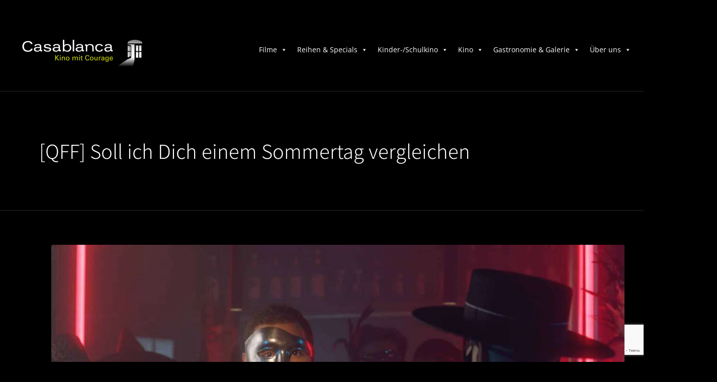

--- FILE ---
content_type: text/html; charset=UTF-8
request_url: https://www.casablanca-nuernberg.de/event/qff_sommertag
body_size: 27899
content:
<!DOCTYPE html>
<html lang="de">
<head>
<meta charset="UTF-8" />
<meta name="apple-mobile-web-app-capable" content="yes">
<meta name="viewport" content="width=device-width, initial-scale=1, maximum-scale=1, user-scalable=0">
<link rel="profile" href="http://gmpg.org/xfn/11" />
<link rel="pingback" href="https://www.casablanca-nuernberg.de/xmlrpc.php" />
<link rel="icon" href="https://www.casablanca-nuernberg.de/wp-content/uploads/2018/06/cropped-door-60x60.jpg" sizes="32x32" />
<link rel="icon" href="https://www.casablanca-nuernberg.de/wp-content/uploads/2018/06/cropped-door-300x300.jpg" sizes="192x192" />
<link rel="apple-touch-icon" href="https://www.casablanca-nuernberg.de/wp-content/uploads/2018/06/cropped-door-300x300.jpg" />
<meta name="msapplication-TileImage" content="https://www.casablanca-nuernberg.de/wp-content/uploads/2018/06/cropped-door-300x300.jpg" />
<title>[QFF] Soll ich Dich einem Sommertag vergleichen | Casablanca Filmkunsttheater</title>

<!-- The SEO Framework von Sybre Waaijer -->
<link rel="canonical" href="https://www.casablanca-nuernberg.de/event/qff_sommertag" />
<meta name="description" content="Sex, Safe Spaces und Chansons d‘amour…" />
<meta name="theme-color" content="#020202" />
<meta property="og:type" content="article" />
<meta property="og:locale" content="de_DE" />
<meta property="og:site_name" content="Casablanca Filmkunsttheater" />
<meta property="og:title" content="[QFF] Soll ich Dich einem Sommertag vergleichen | Casablanca Filmkunsttheater" />
<meta property="og:description" content="Sex, Safe Spaces und Chansons d‘amour…" />
<meta property="og:url" content="https://www.casablanca-nuernberg.de/event/qff_sommertag" />
<meta property="og:image" content="https://www.casablanca-nuernberg.de/wp-content/uploads/2022/08/cropped-Soll_Presse_02.jpg" />
<meta property="og:image:width" content="1200" />
<meta property="og:image:height" content="800" />
<meta property="article:published_time" content="2022-08-09" />
<meta property="article:modified_time" content="2022-09-08" />
<meta name="twitter:card" content="summary_large_image" />
<meta name="twitter:site" content="@CasaNuernberg" />
<meta name="twitter:title" content="[QFF] Soll ich Dich einem Sommertag vergleichen | Casablanca Filmkunsttheater" />
<meta name="twitter:description" content="Sex, Safe Spaces und Chansons d‘amour…" />
<meta name="twitter:image" content="https://www.casablanca-nuernberg.de/wp-content/uploads/2022/08/cropped-Soll_Presse_02.jpg" />
<meta name="google-site-verification" content="2udVphTFWTshjFO0XYUz-AQuIN4I2xbAKGBYmTsMx84" />
<script type="application/ld+json">{"@context":"https://schema.org","@graph":[{"@type":"WebSite","@id":"https://www.casablanca-nuernberg.de/#/schema/WebSite","url":"https://www.casablanca-nuernberg.de/","name":"Casablanca Filmkunsttheater","description":"Kino mit Courage","inLanguage":"de","potentialAction":{"@type":"SearchAction","target":{"@type":"EntryPoint","urlTemplate":"https://www.casablanca-nuernberg.de/search/{search_term_string}"},"query-input":"required name=search_term_string"},"publisher":{"@type":"Organization","@id":"https://www.casablanca-nuernberg.de/#/schema/Organization","name":"Casablanca Filmkunsttheater","url":"https://www.casablanca-nuernberg.de/","logo":{"@type":"ImageObject","url":"https://www.casablanca-nuernberg.de/wp-content/uploads/2018/06/cropped-door.jpg","contentUrl":"https://www.casablanca-nuernberg.de/wp-content/uploads/2018/06/cropped-door.jpg","width":512,"height":512,"contentSize":"5171"}}},{"@type":"WebPage","@id":"https://www.casablanca-nuernberg.de/event/qff_sommertag","url":"https://www.casablanca-nuernberg.de/event/qff_sommertag","name":"[QFF] Soll ich Dich einem Sommertag vergleichen | Casablanca Filmkunsttheater","description":"Sex, Safe Spaces und Chansons d‘amour…","inLanguage":"de","isPartOf":{"@id":"https://www.casablanca-nuernberg.de/#/schema/WebSite"},"breadcrumb":{"@type":"BreadcrumbList","@id":"https://www.casablanca-nuernberg.de/#/schema/BreadcrumbList","itemListElement":[{"@type":"ListItem","position":1,"item":"https://www.casablanca-nuernberg.de/","name":"Casablanca Filmkunsttheater"},{"@type":"ListItem","position":2,"item":"https://www.casablanca-nuernberg.de/wcs-type/festivals","name":"Festivals"},{"@type":"ListItem","position":3,"item":"https://www.casablanca-nuernberg.de/wcs-type/festivals/queerfilmfestival","name":"Queerfilmfestival"},{"@type":"ListItem","position":4,"name":"[QFF] Soll ich Dich einem Sommertag vergleichen"}]},"potentialAction":{"@type":"ReadAction","target":"https://www.casablanca-nuernberg.de/event/qff_sommertag"},"datePublished":"2022-08-09","dateModified":"2022-09-08"}]}</script>
<!-- / The SEO Framework von Sybre Waaijer | 15.05ms meta | 5.70ms boot -->

<link rel='dns-prefetch' href='//static.addtoany.com' />
<link rel='dns-prefetch' href='//maps.googleapis.com' />

<link rel="alternate" type="application/rss+xml" title="Casablanca Filmkunsttheater &raquo; Feed" href="https://www.casablanca-nuernberg.de/feed" />
<link rel="alternate" type="application/rss+xml" title="Casablanca Filmkunsttheater &raquo; Kommentar-Feed" href="https://www.casablanca-nuernberg.de/comments/feed" />
<link rel="alternate" title="oEmbed (JSON)" type="application/json+oembed" href="https://www.casablanca-nuernberg.de/wp-json/oembed/1.0/embed?url=https%3A%2F%2Fwww.casablanca-nuernberg.de%2Fevent%2Fqff_sommertag" />
<link rel="alternate" title="oEmbed (XML)" type="text/xml+oembed" href="https://www.casablanca-nuernberg.de/wp-json/oembed/1.0/embed?url=https%3A%2F%2Fwww.casablanca-nuernberg.de%2Fevent%2Fqff_sommertag&#038;format=xml" />
<style id='wp-img-auto-sizes-contain-inline-css' type='text/css'>
img:is([sizes=auto i],[sizes^="auto," i]){contain-intrinsic-size:3000px 1500px}
/*# sourceURL=wp-img-auto-sizes-contain-inline-css */
</style>
<link rel='stylesheet' id='simple_tooltips_style-css' href='https://www.casablanca-nuernberg.de/wp-content/plugins/simple-tooltips/zebra_tooltips.css?ver=6.9' type='text/css' media='all' />
<style id='wp-emoji-styles-inline-css' type='text/css'>

	img.wp-smiley, img.emoji {
		display: inline !important;
		border: none !important;
		box-shadow: none !important;
		height: 1em !important;
		width: 1em !important;
		margin: 0 0.07em !important;
		vertical-align: -0.1em !important;
		background: none !important;
		padding: 0 !important;
	}
/*# sourceURL=wp-emoji-styles-inline-css */
</style>
<style id='wp-block-library-inline-css' type='text/css'>
:root{--wp-block-synced-color:#7a00df;--wp-block-synced-color--rgb:122,0,223;--wp-bound-block-color:var(--wp-block-synced-color);--wp-editor-canvas-background:#ddd;--wp-admin-theme-color:#007cba;--wp-admin-theme-color--rgb:0,124,186;--wp-admin-theme-color-darker-10:#006ba1;--wp-admin-theme-color-darker-10--rgb:0,107,160.5;--wp-admin-theme-color-darker-20:#005a87;--wp-admin-theme-color-darker-20--rgb:0,90,135;--wp-admin-border-width-focus:2px}@media (min-resolution:192dpi){:root{--wp-admin-border-width-focus:1.5px}}.wp-element-button{cursor:pointer}:root .has-very-light-gray-background-color{background-color:#eee}:root .has-very-dark-gray-background-color{background-color:#313131}:root .has-very-light-gray-color{color:#eee}:root .has-very-dark-gray-color{color:#313131}:root .has-vivid-green-cyan-to-vivid-cyan-blue-gradient-background{background:linear-gradient(135deg,#00d084,#0693e3)}:root .has-purple-crush-gradient-background{background:linear-gradient(135deg,#34e2e4,#4721fb 50%,#ab1dfe)}:root .has-hazy-dawn-gradient-background{background:linear-gradient(135deg,#faaca8,#dad0ec)}:root .has-subdued-olive-gradient-background{background:linear-gradient(135deg,#fafae1,#67a671)}:root .has-atomic-cream-gradient-background{background:linear-gradient(135deg,#fdd79a,#004a59)}:root .has-nightshade-gradient-background{background:linear-gradient(135deg,#330968,#31cdcf)}:root .has-midnight-gradient-background{background:linear-gradient(135deg,#020381,#2874fc)}:root{--wp--preset--font-size--normal:16px;--wp--preset--font-size--huge:42px}.has-regular-font-size{font-size:1em}.has-larger-font-size{font-size:2.625em}.has-normal-font-size{font-size:var(--wp--preset--font-size--normal)}.has-huge-font-size{font-size:var(--wp--preset--font-size--huge)}.has-text-align-center{text-align:center}.has-text-align-left{text-align:left}.has-text-align-right{text-align:right}.has-fit-text{white-space:nowrap!important}#end-resizable-editor-section{display:none}.aligncenter{clear:both}.items-justified-left{justify-content:flex-start}.items-justified-center{justify-content:center}.items-justified-right{justify-content:flex-end}.items-justified-space-between{justify-content:space-between}.screen-reader-text{border:0;clip-path:inset(50%);height:1px;margin:-1px;overflow:hidden;padding:0;position:absolute;width:1px;word-wrap:normal!important}.screen-reader-text:focus{background-color:#ddd;clip-path:none;color:#444;display:block;font-size:1em;height:auto;left:5px;line-height:normal;padding:15px 23px 14px;text-decoration:none;top:5px;width:auto;z-index:100000}html :where(.has-border-color){border-style:solid}html :where([style*=border-top-color]){border-top-style:solid}html :where([style*=border-right-color]){border-right-style:solid}html :where([style*=border-bottom-color]){border-bottom-style:solid}html :where([style*=border-left-color]){border-left-style:solid}html :where([style*=border-width]){border-style:solid}html :where([style*=border-top-width]){border-top-style:solid}html :where([style*=border-right-width]){border-right-style:solid}html :where([style*=border-bottom-width]){border-bottom-style:solid}html :where([style*=border-left-width]){border-left-style:solid}html :where(img[class*=wp-image-]){height:auto;max-width:100%}:where(figure){margin:0 0 1em}html :where(.is-position-sticky){--wp-admin--admin-bar--position-offset:var(--wp-admin--admin-bar--height,0px)}@media screen and (max-width:600px){html :where(.is-position-sticky){--wp-admin--admin-bar--position-offset:0px}}

/*# sourceURL=wp-block-library-inline-css */
</style><style id='wp-block-image-inline-css' type='text/css'>
.wp-block-image>a,.wp-block-image>figure>a{display:inline-block}.wp-block-image img{box-sizing:border-box;height:auto;max-width:100%;vertical-align:bottom}@media not (prefers-reduced-motion){.wp-block-image img.hide{visibility:hidden}.wp-block-image img.show{animation:show-content-image .4s}}.wp-block-image[style*=border-radius] img,.wp-block-image[style*=border-radius]>a{border-radius:inherit}.wp-block-image.has-custom-border img{box-sizing:border-box}.wp-block-image.aligncenter{text-align:center}.wp-block-image.alignfull>a,.wp-block-image.alignwide>a{width:100%}.wp-block-image.alignfull img,.wp-block-image.alignwide img{height:auto;width:100%}.wp-block-image .aligncenter,.wp-block-image .alignleft,.wp-block-image .alignright,.wp-block-image.aligncenter,.wp-block-image.alignleft,.wp-block-image.alignright{display:table}.wp-block-image .aligncenter>figcaption,.wp-block-image .alignleft>figcaption,.wp-block-image .alignright>figcaption,.wp-block-image.aligncenter>figcaption,.wp-block-image.alignleft>figcaption,.wp-block-image.alignright>figcaption{caption-side:bottom;display:table-caption}.wp-block-image .alignleft{float:left;margin:.5em 1em .5em 0}.wp-block-image .alignright{float:right;margin:.5em 0 .5em 1em}.wp-block-image .aligncenter{margin-left:auto;margin-right:auto}.wp-block-image :where(figcaption){margin-bottom:1em;margin-top:.5em}.wp-block-image.is-style-circle-mask img{border-radius:9999px}@supports ((-webkit-mask-image:none) or (mask-image:none)) or (-webkit-mask-image:none){.wp-block-image.is-style-circle-mask img{border-radius:0;-webkit-mask-image:url('data:image/svg+xml;utf8,<svg viewBox="0 0 100 100" xmlns="http://www.w3.org/2000/svg"><circle cx="50" cy="50" r="50"/></svg>');mask-image:url('data:image/svg+xml;utf8,<svg viewBox="0 0 100 100" xmlns="http://www.w3.org/2000/svg"><circle cx="50" cy="50" r="50"/></svg>');mask-mode:alpha;-webkit-mask-position:center;mask-position:center;-webkit-mask-repeat:no-repeat;mask-repeat:no-repeat;-webkit-mask-size:contain;mask-size:contain}}:root :where(.wp-block-image.is-style-rounded img,.wp-block-image .is-style-rounded img){border-radius:9999px}.wp-block-image figure{margin:0}.wp-lightbox-container{display:flex;flex-direction:column;position:relative}.wp-lightbox-container img{cursor:zoom-in}.wp-lightbox-container img:hover+button{opacity:1}.wp-lightbox-container button{align-items:center;backdrop-filter:blur(16px) saturate(180%);background-color:#5a5a5a40;border:none;border-radius:4px;cursor:zoom-in;display:flex;height:20px;justify-content:center;opacity:0;padding:0;position:absolute;right:16px;text-align:center;top:16px;width:20px;z-index:100}@media not (prefers-reduced-motion){.wp-lightbox-container button{transition:opacity .2s ease}}.wp-lightbox-container button:focus-visible{outline:3px auto #5a5a5a40;outline:3px auto -webkit-focus-ring-color;outline-offset:3px}.wp-lightbox-container button:hover{cursor:pointer;opacity:1}.wp-lightbox-container button:focus{opacity:1}.wp-lightbox-container button:focus,.wp-lightbox-container button:hover,.wp-lightbox-container button:not(:hover):not(:active):not(.has-background){background-color:#5a5a5a40;border:none}.wp-lightbox-overlay{box-sizing:border-box;cursor:zoom-out;height:100vh;left:0;overflow:hidden;position:fixed;top:0;visibility:hidden;width:100%;z-index:100000}.wp-lightbox-overlay .close-button{align-items:center;cursor:pointer;display:flex;justify-content:center;min-height:40px;min-width:40px;padding:0;position:absolute;right:calc(env(safe-area-inset-right) + 16px);top:calc(env(safe-area-inset-top) + 16px);z-index:5000000}.wp-lightbox-overlay .close-button:focus,.wp-lightbox-overlay .close-button:hover,.wp-lightbox-overlay .close-button:not(:hover):not(:active):not(.has-background){background:none;border:none}.wp-lightbox-overlay .lightbox-image-container{height:var(--wp--lightbox-container-height);left:50%;overflow:hidden;position:absolute;top:50%;transform:translate(-50%,-50%);transform-origin:top left;width:var(--wp--lightbox-container-width);z-index:9999999999}.wp-lightbox-overlay .wp-block-image{align-items:center;box-sizing:border-box;display:flex;height:100%;justify-content:center;margin:0;position:relative;transform-origin:0 0;width:100%;z-index:3000000}.wp-lightbox-overlay .wp-block-image img{height:var(--wp--lightbox-image-height);min-height:var(--wp--lightbox-image-height);min-width:var(--wp--lightbox-image-width);width:var(--wp--lightbox-image-width)}.wp-lightbox-overlay .wp-block-image figcaption{display:none}.wp-lightbox-overlay button{background:none;border:none}.wp-lightbox-overlay .scrim{background-color:#fff;height:100%;opacity:.9;position:absolute;width:100%;z-index:2000000}.wp-lightbox-overlay.active{visibility:visible}@media not (prefers-reduced-motion){.wp-lightbox-overlay.active{animation:turn-on-visibility .25s both}.wp-lightbox-overlay.active img{animation:turn-on-visibility .35s both}.wp-lightbox-overlay.show-closing-animation:not(.active){animation:turn-off-visibility .35s both}.wp-lightbox-overlay.show-closing-animation:not(.active) img{animation:turn-off-visibility .25s both}.wp-lightbox-overlay.zoom.active{animation:none;opacity:1;visibility:visible}.wp-lightbox-overlay.zoom.active .lightbox-image-container{animation:lightbox-zoom-in .4s}.wp-lightbox-overlay.zoom.active .lightbox-image-container img{animation:none}.wp-lightbox-overlay.zoom.active .scrim{animation:turn-on-visibility .4s forwards}.wp-lightbox-overlay.zoom.show-closing-animation:not(.active){animation:none}.wp-lightbox-overlay.zoom.show-closing-animation:not(.active) .lightbox-image-container{animation:lightbox-zoom-out .4s}.wp-lightbox-overlay.zoom.show-closing-animation:not(.active) .lightbox-image-container img{animation:none}.wp-lightbox-overlay.zoom.show-closing-animation:not(.active) .scrim{animation:turn-off-visibility .4s forwards}}@keyframes show-content-image{0%{visibility:hidden}99%{visibility:hidden}to{visibility:visible}}@keyframes turn-on-visibility{0%{opacity:0}to{opacity:1}}@keyframes turn-off-visibility{0%{opacity:1;visibility:visible}99%{opacity:0;visibility:visible}to{opacity:0;visibility:hidden}}@keyframes lightbox-zoom-in{0%{transform:translate(calc((-100vw + var(--wp--lightbox-scrollbar-width))/2 + var(--wp--lightbox-initial-left-position)),calc(-50vh + var(--wp--lightbox-initial-top-position))) scale(var(--wp--lightbox-scale))}to{transform:translate(-50%,-50%) scale(1)}}@keyframes lightbox-zoom-out{0%{transform:translate(-50%,-50%) scale(1);visibility:visible}99%{visibility:visible}to{transform:translate(calc((-100vw + var(--wp--lightbox-scrollbar-width))/2 + var(--wp--lightbox-initial-left-position)),calc(-50vh + var(--wp--lightbox-initial-top-position))) scale(var(--wp--lightbox-scale));visibility:hidden}}
/*# sourceURL=https://www.casablanca-nuernberg.de/wp-includes/blocks/image/style.min.css */
</style>
<style id='global-styles-inline-css' type='text/css'>
:root{--wp--preset--aspect-ratio--square: 1;--wp--preset--aspect-ratio--4-3: 4/3;--wp--preset--aspect-ratio--3-4: 3/4;--wp--preset--aspect-ratio--3-2: 3/2;--wp--preset--aspect-ratio--2-3: 2/3;--wp--preset--aspect-ratio--16-9: 16/9;--wp--preset--aspect-ratio--9-16: 9/16;--wp--preset--color--black: #000000;--wp--preset--color--cyan-bluish-gray: #abb8c3;--wp--preset--color--white: #ffffff;--wp--preset--color--pale-pink: #f78da7;--wp--preset--color--vivid-red: #cf2e2e;--wp--preset--color--luminous-vivid-orange: #ff6900;--wp--preset--color--luminous-vivid-amber: #fcb900;--wp--preset--color--light-green-cyan: #7bdcb5;--wp--preset--color--vivid-green-cyan: #00d084;--wp--preset--color--pale-cyan-blue: #8ed1fc;--wp--preset--color--vivid-cyan-blue: #0693e3;--wp--preset--color--vivid-purple: #9b51e0;--wp--preset--gradient--vivid-cyan-blue-to-vivid-purple: linear-gradient(135deg,rgb(6,147,227) 0%,rgb(155,81,224) 100%);--wp--preset--gradient--light-green-cyan-to-vivid-green-cyan: linear-gradient(135deg,rgb(122,220,180) 0%,rgb(0,208,130) 100%);--wp--preset--gradient--luminous-vivid-amber-to-luminous-vivid-orange: linear-gradient(135deg,rgb(252,185,0) 0%,rgb(255,105,0) 100%);--wp--preset--gradient--luminous-vivid-orange-to-vivid-red: linear-gradient(135deg,rgb(255,105,0) 0%,rgb(207,46,46) 100%);--wp--preset--gradient--very-light-gray-to-cyan-bluish-gray: linear-gradient(135deg,rgb(238,238,238) 0%,rgb(169,184,195) 100%);--wp--preset--gradient--cool-to-warm-spectrum: linear-gradient(135deg,rgb(74,234,220) 0%,rgb(151,120,209) 20%,rgb(207,42,186) 40%,rgb(238,44,130) 60%,rgb(251,105,98) 80%,rgb(254,248,76) 100%);--wp--preset--gradient--blush-light-purple: linear-gradient(135deg,rgb(255,206,236) 0%,rgb(152,150,240) 100%);--wp--preset--gradient--blush-bordeaux: linear-gradient(135deg,rgb(254,205,165) 0%,rgb(254,45,45) 50%,rgb(107,0,62) 100%);--wp--preset--gradient--luminous-dusk: linear-gradient(135deg,rgb(255,203,112) 0%,rgb(199,81,192) 50%,rgb(65,88,208) 100%);--wp--preset--gradient--pale-ocean: linear-gradient(135deg,rgb(255,245,203) 0%,rgb(182,227,212) 50%,rgb(51,167,181) 100%);--wp--preset--gradient--electric-grass: linear-gradient(135deg,rgb(202,248,128) 0%,rgb(113,206,126) 100%);--wp--preset--gradient--midnight: linear-gradient(135deg,rgb(2,3,129) 0%,rgb(40,116,252) 100%);--wp--preset--font-size--small: 13px;--wp--preset--font-size--medium: 20px;--wp--preset--font-size--large: 36px;--wp--preset--font-size--x-large: 42px;--wp--preset--spacing--20: 0.44rem;--wp--preset--spacing--30: 0.67rem;--wp--preset--spacing--40: 1rem;--wp--preset--spacing--50: 1.5rem;--wp--preset--spacing--60: 2.25rem;--wp--preset--spacing--70: 3.38rem;--wp--preset--spacing--80: 5.06rem;--wp--preset--shadow--natural: 6px 6px 9px rgba(0, 0, 0, 0.2);--wp--preset--shadow--deep: 12px 12px 50px rgba(0, 0, 0, 0.4);--wp--preset--shadow--sharp: 6px 6px 0px rgba(0, 0, 0, 0.2);--wp--preset--shadow--outlined: 6px 6px 0px -3px rgb(255, 255, 255), 6px 6px rgb(0, 0, 0);--wp--preset--shadow--crisp: 6px 6px 0px rgb(0, 0, 0);}:where(.is-layout-flex){gap: 0.5em;}:where(.is-layout-grid){gap: 0.5em;}body .is-layout-flex{display: flex;}.is-layout-flex{flex-wrap: wrap;align-items: center;}.is-layout-flex > :is(*, div){margin: 0;}body .is-layout-grid{display: grid;}.is-layout-grid > :is(*, div){margin: 0;}:where(.wp-block-columns.is-layout-flex){gap: 2em;}:where(.wp-block-columns.is-layout-grid){gap: 2em;}:where(.wp-block-post-template.is-layout-flex){gap: 1.25em;}:where(.wp-block-post-template.is-layout-grid){gap: 1.25em;}.has-black-color{color: var(--wp--preset--color--black) !important;}.has-cyan-bluish-gray-color{color: var(--wp--preset--color--cyan-bluish-gray) !important;}.has-white-color{color: var(--wp--preset--color--white) !important;}.has-pale-pink-color{color: var(--wp--preset--color--pale-pink) !important;}.has-vivid-red-color{color: var(--wp--preset--color--vivid-red) !important;}.has-luminous-vivid-orange-color{color: var(--wp--preset--color--luminous-vivid-orange) !important;}.has-luminous-vivid-amber-color{color: var(--wp--preset--color--luminous-vivid-amber) !important;}.has-light-green-cyan-color{color: var(--wp--preset--color--light-green-cyan) !important;}.has-vivid-green-cyan-color{color: var(--wp--preset--color--vivid-green-cyan) !important;}.has-pale-cyan-blue-color{color: var(--wp--preset--color--pale-cyan-blue) !important;}.has-vivid-cyan-blue-color{color: var(--wp--preset--color--vivid-cyan-blue) !important;}.has-vivid-purple-color{color: var(--wp--preset--color--vivid-purple) !important;}.has-black-background-color{background-color: var(--wp--preset--color--black) !important;}.has-cyan-bluish-gray-background-color{background-color: var(--wp--preset--color--cyan-bluish-gray) !important;}.has-white-background-color{background-color: var(--wp--preset--color--white) !important;}.has-pale-pink-background-color{background-color: var(--wp--preset--color--pale-pink) !important;}.has-vivid-red-background-color{background-color: var(--wp--preset--color--vivid-red) !important;}.has-luminous-vivid-orange-background-color{background-color: var(--wp--preset--color--luminous-vivid-orange) !important;}.has-luminous-vivid-amber-background-color{background-color: var(--wp--preset--color--luminous-vivid-amber) !important;}.has-light-green-cyan-background-color{background-color: var(--wp--preset--color--light-green-cyan) !important;}.has-vivid-green-cyan-background-color{background-color: var(--wp--preset--color--vivid-green-cyan) !important;}.has-pale-cyan-blue-background-color{background-color: var(--wp--preset--color--pale-cyan-blue) !important;}.has-vivid-cyan-blue-background-color{background-color: var(--wp--preset--color--vivid-cyan-blue) !important;}.has-vivid-purple-background-color{background-color: var(--wp--preset--color--vivid-purple) !important;}.has-black-border-color{border-color: var(--wp--preset--color--black) !important;}.has-cyan-bluish-gray-border-color{border-color: var(--wp--preset--color--cyan-bluish-gray) !important;}.has-white-border-color{border-color: var(--wp--preset--color--white) !important;}.has-pale-pink-border-color{border-color: var(--wp--preset--color--pale-pink) !important;}.has-vivid-red-border-color{border-color: var(--wp--preset--color--vivid-red) !important;}.has-luminous-vivid-orange-border-color{border-color: var(--wp--preset--color--luminous-vivid-orange) !important;}.has-luminous-vivid-amber-border-color{border-color: var(--wp--preset--color--luminous-vivid-amber) !important;}.has-light-green-cyan-border-color{border-color: var(--wp--preset--color--light-green-cyan) !important;}.has-vivid-green-cyan-border-color{border-color: var(--wp--preset--color--vivid-green-cyan) !important;}.has-pale-cyan-blue-border-color{border-color: var(--wp--preset--color--pale-cyan-blue) !important;}.has-vivid-cyan-blue-border-color{border-color: var(--wp--preset--color--vivid-cyan-blue) !important;}.has-vivid-purple-border-color{border-color: var(--wp--preset--color--vivid-purple) !important;}.has-vivid-cyan-blue-to-vivid-purple-gradient-background{background: var(--wp--preset--gradient--vivid-cyan-blue-to-vivid-purple) !important;}.has-light-green-cyan-to-vivid-green-cyan-gradient-background{background: var(--wp--preset--gradient--light-green-cyan-to-vivid-green-cyan) !important;}.has-luminous-vivid-amber-to-luminous-vivid-orange-gradient-background{background: var(--wp--preset--gradient--luminous-vivid-amber-to-luminous-vivid-orange) !important;}.has-luminous-vivid-orange-to-vivid-red-gradient-background{background: var(--wp--preset--gradient--luminous-vivid-orange-to-vivid-red) !important;}.has-very-light-gray-to-cyan-bluish-gray-gradient-background{background: var(--wp--preset--gradient--very-light-gray-to-cyan-bluish-gray) !important;}.has-cool-to-warm-spectrum-gradient-background{background: var(--wp--preset--gradient--cool-to-warm-spectrum) !important;}.has-blush-light-purple-gradient-background{background: var(--wp--preset--gradient--blush-light-purple) !important;}.has-blush-bordeaux-gradient-background{background: var(--wp--preset--gradient--blush-bordeaux) !important;}.has-luminous-dusk-gradient-background{background: var(--wp--preset--gradient--luminous-dusk) !important;}.has-pale-ocean-gradient-background{background: var(--wp--preset--gradient--pale-ocean) !important;}.has-electric-grass-gradient-background{background: var(--wp--preset--gradient--electric-grass) !important;}.has-midnight-gradient-background{background: var(--wp--preset--gradient--midnight) !important;}.has-small-font-size{font-size: var(--wp--preset--font-size--small) !important;}.has-medium-font-size{font-size: var(--wp--preset--font-size--medium) !important;}.has-large-font-size{font-size: var(--wp--preset--font-size--large) !important;}.has-x-large-font-size{font-size: var(--wp--preset--font-size--x-large) !important;}
/*# sourceURL=global-styles-inline-css */
</style>

<style id='classic-theme-styles-inline-css' type='text/css'>
/*! This file is auto-generated */
.wp-block-button__link{color:#fff;background-color:#32373c;border-radius:9999px;box-shadow:none;text-decoration:none;padding:calc(.667em + 2px) calc(1.333em + 2px);font-size:1.125em}.wp-block-file__button{background:#32373c;color:#fff;text-decoration:none}
/*# sourceURL=/wp-includes/css/classic-themes.min.css */
</style>
<link rel='stylesheet' id='contact-form-7-css' href='https://www.casablanca-nuernberg.de/wp-content/plugins/contact-form-7/includes/css/styles.css?ver=6.1.4' type='text/css' media='all' />
<link rel='stylesheet' id='pvfw-modaal-css' href='https://www.casablanca-nuernberg.de/wp-content/plugins/pdf-viewer-for-wordpress/tnc-resources/modaal.min.css?ver=12.5.5' type='text/css' media='all' />
<link rel='stylesheet' id='social-icons-general-css' href='//www.casablanca-nuernberg.de/wp-content/plugins/social-icons/assets/css/social-icons.css?ver=1.7.4' type='text/css' media='all' />
<link rel='stylesheet' id='wcs-timetable-css' href='https://www.casablanca-nuernberg.de/wp-content/plugins/weekly-class/assets/front/css/timetable.css?ver=2.7.2' type='text/css' media='all' />
<style id='wcs-timetable-inline-css' type='text/css'>
.wcs-single__action .wcs-btn--action{color:rgba( 0,0,0,0.75);background-color:#FFD000}
/*# sourceURL=wcs-timetable-inline-css */
</style>
<link rel='stylesheet' id='wpa-style-css' href='https://www.casablanca-nuernberg.de/wp-content/plugins/wp-accessibility/css/wpa-style.css?ver=2.3.0' type='text/css' media='all' />
<style id='wpa-style-inline-css' type='text/css'>
:root { --admin-bar-top : 7px; }
/*# sourceURL=wpa-style-inline-css */
</style>
<link rel='stylesheet' id='wpfm-fontawesome-css-css' href='https://www.casablanca-nuernberg.de/wp-content/plugins/wp-floating-menu-pro/css/fontawesome.css?ver=6.9' type='text/css' media='all' />
<link rel='stylesheet' id='wpfm-fa-brands-css-css' href='https://www.casablanca-nuernberg.de/wp-content/plugins/wp-floating-menu-pro/css/fa-brands.css?ver=6.9' type='text/css' media='all' />
<link rel='stylesheet' id='wpfm-fa-solid-css-css' href='https://www.casablanca-nuernberg.de/wp-content/plugins/wp-floating-menu-pro/css/fa-solid.css?ver=6.9' type='text/css' media='all' />
<link rel='stylesheet' id='wpfm-fa-regular-css-css' href='https://www.casablanca-nuernberg.de/wp-content/plugins/wp-floating-menu-pro/css/fa-regular.css?ver=6.9' type='text/css' media='all' />
<link rel='stylesheet' id='wpfm-fontawesome-min-css-css' href='https://www.casablanca-nuernberg.de/wp-content/plugins/wp-floating-menu-pro/css/font-awesome.min.css?ver=6.9' type='text/css' media='all' />
<link rel='stylesheet' id='wpfm-icon-picker-elegant-icons-css' href='https://www.casablanca-nuernberg.de/wp-content/plugins/wp-floating-menu-pro/css/elegant-icons.css?ver=6.9' type='text/css' media='all' />
<link rel='stylesheet' id='wpfm-frontend-genericons-css-css' href='https://www.casablanca-nuernberg.de/wp-content/plugins/wp-floating-menu-pro/css/genericons.css?ver=6.9' type='text/css' media='all' />
<link rel='stylesheet' id='wpfm-frontend-vesper-icons-css-css' href='https://www.casablanca-nuernberg.de/wp-content/plugins/wp-floating-menu-pro/css/vesper-icons.css?ver=6.9' type='text/css' media='all' />
<link rel='stylesheet' id='wpfm-frontend-css-css' href='https://www.casablanca-nuernberg.de/wp-content/plugins/wp-floating-menu-pro/css/front-end.css?ver=6.9' type='text/css' media='all' />
<link rel='stylesheet' id='dashicons-css' href='https://www.casablanca-nuernberg.de/wp-includes/css/dashicons.min.css?ver=6.9' type='text/css' media='all' />
<link rel='stylesheet' id='xtender-style-css' href='https://www.casablanca-nuernberg.de/wp-content/plugins/xtender/assets/front/css/xtender.css?ver=1.3.1' type='text/css' media='all' />
<link rel='stylesheet' id='megamenu-css' href='https://www.casablanca-nuernberg.de/wp-content/uploads/maxmegamenu/style.css?ver=75eafd' type='text/css' media='all' />
<link rel='stylesheet' id='parent-style-css' href='https://www.casablanca-nuernberg.de/wp-content/themes/theatre-wp/style.css?ver=6.9' type='text/css' media='all' />
<link rel='stylesheet' id='child-theme-css-css' href='https://www.casablanca-nuernberg.de/wp-content/themes/theatre-wp-child/style.css?ver=6.9' type='text/css' media='all' />
<link rel='stylesheet' id='theatre_wp-style-css' href='https://www.casablanca-nuernberg.de/wp-content/themes/theatre-wp-child/style.css?ver=1.1.2' type='text/css' media='all' />
<style id='theatre_wp-style-inline-css' type='text/css'>
 body{font-family:'Open Sans',sans;font-weight:normal;font-size:1rem}h1,.h1{font-family:'Assistant';font-weight:300;text-transform:none;font-size:1.875rem}@media(min-width:768px){h1,.h1{font-size:2.5rem}}h2,.h2{font-family:'Open Sans',sans;font-weight:300;text-transform:none;font-size:2.25rem}h3,.h3{font-family:'Open Sans',sans;font-weight:300;text-transform:none;font-size:1.75rem}h4,.h4{font-family:'Open Sans',sans;font-weight:300;text-transform:none;font-size:1.25rem}h5,.h5{font-family:'Open Sans',sans;font-weight:300;text-transform:none;font-size:1.25rem}h6,.h6{font-family:'Open Sans',sans;font-weight:300;text-transform:none;font-size:1rem}blockquote,blockquote p,.pullquote,.blockquote,.text-blockquote{font-family:'Open Sans',sans;font-weight:normal;text-transform:none;font-size:1rem}blockquote cite{font-family:'Open Sans',sans}.ct-main-navigation{font-family:'Open Sans',sans;font-weight:500;text-transform:none;font-size:0.8125rem}h1 small,h2 small,h3 small{font-family:'Open Sans',sans;font-size:1rem}.font-family--h1{font-family:'Assistant'},.font-family--h2{font-family:'Open Sans',sans},.font-family--h3{font-family:'Open Sans',sans}.xtd-recent-posts__post__title{font-family:'Open Sans',sans;font-weight:300;text-transform:none;font-size:1rem}.sub-menu a,.children a{font-family:'Open Sans',sans;font-weight:normal}#footer .widget-title{font-family:'Open Sans',sans;font-weight:500;text-transform:none}table thead th{font-family:'Open Sans',sans;font-weight:300;text-transform:none}.btn,.wcs-more.wcs-btn--action,.vc_general.vc_btn3.vc_btn3{font-family:'Open Sans',sans;font-weight:500;text-transform:none}.ct-header__main-heading small,.special-title em:first-child,.wcs-timetable--carousel .wcs-class__timestamp .date-day{font-family:'Open Sans',sans;font-weight:normal}.ct-vc-text-separator{font-family:'Assistant';font-weight:300}.wcs-timetable--week .wcs-class__title,.wcs-timetable--agenda .wcs-class__title{font-family:'Open Sans',sans}.xtd-gmap-info{font-family:'Open Sans',sans;font-weight:normal;font-size:1rem}.xtd-timeline__item::before{font-family:'Open Sans',sans;font-weight:300;text-transform:none;font-size:1.25rem}
 body{background-color:rgba(0,0,0,1);color:rgba(255,255,255,1)}h1,.h1{color:rgba(255,255,255,1)}h2,.h2{color:rgba(255,255,255,1)}h3,.h3{color:rgba(255,255,0,1)}h4,.h4{color:rgba(255,255,0,1)}h5,.h5{color:rgb(221,153,51)}h6,.h6{color:rgb(221,153,51)}a{color:rgb(221,153,51)}a:hover{color:rgba(221,153,51,0.75)}.ct-content{border-color:rgba(255,255,255,0.15)}input[type=text],input[type=search],input[type=password],input[type=email],input[type=number],input[type=url],input[type=date],input[type=tel],select,textarea,.form-control{border:1px solid rgba(255,255,255,0.25);background-color:rgba(0,0,0,1);color:rgba(255,255,255,1)}input[type=text]:focus,input[type=search]:focus,input[type=password]:focus,input[type=email]:focus,input[type=number]:focus,input[type=url]:focus,input[type=date]:focus,input[type=tel]:focus,select:focus,textarea:focus,.form-control:focus{color:rgba(255,255,255,1);border-color:rgba(255,255,255,0.4);background-color:rgba(255,255,255,0.05)}select{background-image:url([data-uri]) !important}::-webkit-input-placeholder{color:rgba(255,255,255,0.6) !important}::-moz-placeholder{color:rgba(255,255,255,0.6) !important}:-ms-input-placeholder{color:rgba(255,255,255,0.6) !important}:-moz-placeholder{color:rgba(255,255,255,0.6) !important}::placeholder{color:rgba(255,255,255,0.6) !important}pre{color:rgba(255,255,255,1)}input[type=submit],input[type=button],button,.btn-primary,.vc_general.vc_btn3.vc_btn3.vc_btn3-style-btn-primary{background-color:rgba(255,255,0,1);color:rgba(0,0,0,1);border-color:rgba(255,255,0,1)}input[type=submit]:hover,input[type=submit]:active,input[type=button]:hover,input[type=button]:active,button:hover,button:active,.btn-primary:hover,.btn-primary:active,.btn-primary:active:hover,.vc_btn3.vc_btn3.vc_btn3-style-btn-primary:hover,.vc_general.vc_btn3.vc_btn3.vc_btn3-style-btn-outline-primary:hover{background-color:rgb(235,235,0);border-color:rgb(235,235,0)}.btn-link,.vc_general.vc_btn3.vc_btn3-style-btn-link{color:rgba(255,255,0,1)}.btn-link:hover,.vc_general.vc_btn3.vc_btn3-style-btn-link:hover{color:rgb(235,235,0)}.btn-link::after,.vc_general.vc_btn3.vc_btn3-style-btn-link::after{background-color:rgba(255,255,0,1);color:rgba(0,0,0,1)}.btn-link:hover::after{background-color:rgb(235,235,0)}.btn-outline-primary,.vc_general.vc_btn3.vc_btn3.vc_btn3-style-btn-outline-primary{border-color:rgba(255,255,0,1);color:rgba(255,255,0,1)}.btn-outline-primary:active,.btn-outline-primary:hover,.btn-outline-primary:hover:active,.btn-outline-primary:focus,.btn-outline-primary:disabled,.btn-outline-primary:disabled:hover,.vc_general.vc_btn3.vc_btn3.vc_btn3-style-btn-outline-primary:hover{border-color:rgba(255,255,0,1);background-color:rgba(255,255,0,1);color:rgba(0,0,0,1)}.color-primary,.color--primary{color:rgba(255,255,0,1)}.color-primary-inverted,.color--primary-inverted{color:rgba(0,0,0,1)}.color-primary--hover{color:rgb(235,235,0)}.color-text,.vc_single_image-wrapper.ct-lightbox-video,.color--text{color:rgba(255,255,255,1)}.color-text-inverted,.color--text-inverted{color:rgba(0,0,0,1)}.color-bg,.color--bg{color:rgba(0,0,0,1)}.color-bg-inverted,.color--bg-inverted{color:rgba(255,255,255,1)}.color--h1{color:rgba(255,255,255,1)}.color--h2{color:rgba(255,255,255,1)}.color--h3{color:rgba(255,255,0,1)}.color--h4{color:rgba(255,255,0,1)}.color-bg-bg,.bg-color--bg{background-color:rgba(0,0,0,1)}.color-bg-bg--75,.bg-color--bg-75{background-color:rgba(0,0,0,0.75)}.color-bg-primary,.bg-color--primary{background-color:rgba(255,255,0,1)}.color-bg-text,.bg-color--test{background-color:rgba(255,255,255,1)}.special-title::before{border-color:rgba(255,255,0,1)},.ct-header{color:rgba(255,255,255,1);background-color:rgba(0,0,0,0.95)}@media(min-width:576px){.ct-header{background-color:rgba(0,0,0,1)}}.ct-header__logo-nav a{color:rgba(255,255,255,1)}.ct-header__logo-nav a:hover{color:rgba(255,255,255,0.65)}.ct-menu--inverted .ct-header__wrapper:not(.ct-header__wrapper--stuck) .ct-header__logo-nav ul:not(.sub-menu) > li > a,.ct-menu--inverted #ct-main-nav__toggle-navigation{color:rgba(0,0,0,1)}.ct-menu--inverted .ct-header__wrapper:not(.ct-header__wrapper--stuck) .ct-header__logo-nav ul:not(.sub-menu) > li > a:hover{color:rgba(0,0,0,0.85)}.ct-header__logo-nav .current-menu-ancestor > a,.ct-header__logo-nav .current-menu-parent > a,.ct-header__logo-nav .current-menu-item > a,.ct-header__logo-nav .current-page-parent > a,.ct-header__logo-nav .current_page_parent > a,.ct-header__logo-nav .current_page_ancestor > a,.ct-header__logo-nav .current-page-ancestor > a,.ct-header__logo-nav .current_page_item > a{color:rgba(255,255,0,1)}#ct-main-nav::before{background-color:rgba(0,0,0,0.9)}.ct-menu--inverted #ct-main-nav::before{background-color:rgba(255,255,255,0.9)}.ct-main-navigation .sub-menu,.ct-main-navigation .children{background-color:rgba(0,0,0,0.9)}.ct-menu--inverted .ct-main-navigation .sub-menu,.ct-menu--inverted .ct-main-navigation .children{background-color:rgba(255,255,255,0.9)}.ct-main-navigation .sub-menu a,.ct-main-navigation .children a{color:rgba(255,255,255,1)}.ct-menu--inverted .ct-main-navigation .sub-menu a,.ct-menu--inverted .ct-main-navigation .children a{color:rgba(0,0,0,1)}.ct-main-navigation .sub-menu a:hover,.ct-main-navigation .children a:hover{color:rgba(255,255,0,1)}.ct-header__wrapper--stuck{background-color:rgba(0,0,0,0.98)}.color-primary,.wpml-switcher .active,#ct-header__hero-navigator > a,.section-bullets,.special-title small:last-child,#ct-scroll-top{color:rgba(255,255,0,1)}.ct-layout--without-slider .ct-header__hero{color:rgba(255,255,255,1)}.ct-hero--without-image .ct-header__hero::after{background-color:rgba(0,0,0,1)}.ct-header__main-heading small,.ct-header__main-heading span,.ct-header__main-heading-excerpt{color:rgba(255,255,0,1)}.ct-header__main-heading-title h1{color:rgba(255,255,255,1)}.img-frame-small,.img-frame-large{background-color:rgba(0,0,0,1);border-color:rgba(0,0,0,1)}.ct-social-box .fa-boxed.fa-envelope{color:rgba(0,0,0,1)}.ct-social-box .fa-boxed.fa-envelope::after{background-color:rgba(255,255,0,1)}h4.media-heading{color:rgba(255,255,0,1)}.comment-reply-link,.btn-outline-primary{color:rgba(255,255,0,1);border-color:rgba(255,255,0,1)}.comment-reply-link:hover,.btn-outline-primary:hover,.btn-outline-primary:hover:active,.btn-outline-primary:active{background-color:rgba(255,255,0,1);color:rgba(0,0,0,1);border-color:rgba(255,255,0,1)}.media.comment{border-color:rgba(255,255,255,0.125)}.ct-posts .ct-post.format-quote .ct-post__content{background-color:rgba(255,255,0,1)}.ct-posts .ct-post.format-quote blockquote,.ct-posts .ct-post.format-quote blockquote cite,.ct-posts .ct-post.format-quote blockquote cite::before{color:rgba(0,0,0,1)}.ct-posts .ct-post.format-link{border-color:rgba(255,255,255,0.125)}.pagination .current{color:rgba(0,0,0,1)}.pagination .nav-links .current::before{background-color:rgba(255,255,0,1)}.pagination .current{color:rgba(0,0,0,1)}.pagination a{color:rgb(235,235,0)}.pagination .nav-links .prev,.pagination .nav-links .next{border-color:rgba(255,255,0,1)}.ct-sidebar .widget_archive,.ct-sidebar .widget_categories{color:rgba(255,255,255,0.35)}.ct-sidebar ul li::before{color:rgba(255,255,255,1)}.ct-sidebar .sidebar-widget .widget-title::after{border-color:rgba(255,255,255,1)}.ct-sidebar .sidebar-widget .widget-title,.ct-sidebar .sidebar-widget .widget-title a{color:rgba(255,255,0,1)}.ct-sidebar .sidebar-widget.widget_tag_cloud .tag{color:rgba(0,0,0,1)}.ct-sidebar .sidebar-widget.widget_tag_cloud .tag::before{background-color:rgba(255,255,255,1)}.ct-sidebar .sidebar-widget.widget_tag_cloud .tag.x-large::before{background-color:rgba(255,255,0,1)}#wp-calendar thead th,#wp-calendar tbody td{border-color:rgba(255,255,255,0.125)}.ct-footer{background-color:rgba(1,1,0,1);color:rgba(167,167,167,1)}.ct-footer a{color:rgba(255,255,255,1)}.ct-footer .widget-title{color:rgba(255,255,255,1)}blockquote,blockquote cite::before,q,q cite::before{color:rgba(255,255,0,1)}blockquote cite,q site{color:rgba(255,255,255,1)}table{border-color:rgba(255,255,255,0.15)}table thead th{color:rgba(255,255,0,1)}.ct-vc-recent-news-post{border-color:rgba(255,255,255,0.125)}.ct-vc-recent-news-post .ti-calendar{color:rgba(255,255,0,1)}.ct-vc-services-carousel__item-title{color:rgba(255,255,0,1)}.ct-vc-services-carousel__item{background-color:rgba(0,0,0,1)}.wcs-timetable--week .wcs-class__title,.wcs-timetable--agenda .wcs-class__title,.wcs-timetable--compact-list .wcs-class__title{color:rgb(221,153,51)}.wcs-timetable--carousel .wcs-class__title{color:rgb(221,153,51) !important}.wcs-timetable__carousel .wcs-class__title::after,.wcs-timetable__carousel .owl-prev,.wcs-timetable__carousel .owl-next{border-color:rgba(255,255,0,1);color:rgba(255,255,0,1)}.wcs-timetable--carousel .wcs-class__title small{color:rgba(255,255,255,1)}body .wcs-timetable--carousel .wcs-btn--action{background-color:rgba(255,255,0,1);color:rgba(0,0,0,1)}body .wcs-timetable--carousel .wcs-btn--action:hover{background-color:rgb(235,235,0);color:rgba(0,0,0,1)}.wcs-timetable__container .wcs-filters__filter-wrapper:hover{color:rgba(255,255,0,1) !important}.wcs-timetable--compact-list .wcs-day__wrapper{background-color:rgba(255,255,255,1);color:rgba(0,0,0,1)}.wcs-timetable__week,.wcs-timetable__week .wcs-day,.wcs-timetable__week .wcs-class,.wcs-timetable__week .wcs-day__title{border-color:rgba(255,255,255,0.125)}.wcs-timetable__week .wcs-class{background-color:rgba(0,0,0,1)}.wcs-timetable__week .wcs-day__title,.wcs-timetable__week .wcs-class__instructors::before{color:rgba(255,255,0,1) !important}.wcs-timetable__week .wcs-day__title::before{background-color:rgba(255,255,255,1)}.wcs-timetable__week .wcs-class__title::after{color:rgba(0,0,0,1);background-color:rgba(255,255,0,1)}.wcs-filters__title{color:rgba(255,255,0,1) !important}.xtd-carousel-mini,.xtd-carousel-mini .owl-image-link:hover::after{color:rgba(255,255,0,1) !important}.xtd-carousel-mini .onclick-video_link a::before{background-color:rgba(255,255,0,0.85)}.xtd-carousel-mini .onclick-video_link a::after{color:rgba(0,0,0,1)}.xtd-carousel-mini .onclick-video_link a:hover::after{background-color:rgba(255,255,0,0.98)}.wcs-modal:not(.wcs-modal--large) .wcs-modal__title,.wcs-modal:not(.wcs-modal--large) .wcs-modal__close{color:rgba(0,0,0,1)}.wcs-modal:not(.wcs-modal--large) .wcs-btn--action.wcs-btn--action{background-color:rgba(255,255,0,1);color:rgba(0,0,0,1)}.wcs-modal:not(.wcs-modal--large) .wcs-btn--action.wcs-btn--action:hover{background-color:rgb(235,235,0);color:rgba(0,0,0,1)}.wcs-timetable--agenda .wcs-timetable__agenda-data .wcs-class__duration::after{border-color:rgba(255,255,0,1)}.wcs-timetable--agenda .wcs-timetable__agenda-data .wcs-class__time,.wcs-timetable--compact-list .wcs-class__time{color:rgba(255,255,255,0.75)}.wcs-modal:not(.wcs-modal--large),div.pp_overlay.pp_overlay{background-color:rgba(255,255,0,0.97) !important}.mfp-bg{background-color:rgba(0,0,0,0.98) !important}.owl-image-link::before{color:rgba(0,0,0,1)}.owl-nav .owl-prev::before,.owl-nav .owl-next::after,.owl-dots{color:rgba(255,255,0,1) !important}.xtd-ninja-modal-container{background-color:rgba(0,0,0,1)}.xtd-recent-posts__post__date::before{color:rgba(255,255,0,1)}.xtd-gmap-info{background-color:rgba(0,0,0,1);color:rgba(255,255,255,1)}.fa-boxed{background-color:rgba(255,255,0,1);color:rgba(0,0,0,1)}.xtd-timeline__item::before{color:rgba(255,255,0,1)}.xtd-timeline__item::after{background-color:rgba(255,255,0,1)}.xtd-offset-frame::before,.xtd-timeline::before{border-color:rgba(255,255,0,1)}
 @media(min-width:1367px){.bullets-container,#ct-header__hero-navigator{display:block}}.ct-header{padding:1.875rem 0 0.9375rem}.ct-header__main-heading .container-fluid{flex-basis:1599px;-webkit-flex-basis:1599px;-moz-flex-basis:1599px}.ct-header__main-heading-title{padding-top:3.125rem;padding-bottom:3.125rem}
/*# sourceURL=theatre_wp-style-inline-css */
</style>
<link rel='stylesheet' id='theatre_wp-google-fonts-css' href='//www.casablanca-nuernberg.de/wp-content/uploads/omgf/theatre_wp-google-fonts/theatre_wp-google-fonts.css?ver=1667510818' type='text/css' media='all' />
<link rel='stylesheet' id='addtoany-css' href='https://www.casablanca-nuernberg.de/wp-content/plugins/add-to-any/addtoany.min.css?ver=1.16' type='text/css' media='all' />
<link rel='stylesheet' id='ics-calendar-css' href='https://www.casablanca-nuernberg.de/wp-content/plugins/ics-calendar-pro/vendors/ics-calendar/assets/style.min.css?ver=12.0.3E' type='text/css' media='all' />
<link rel='stylesheet' id='ics-calendar-pro-css' href='https://www.casablanca-nuernberg.de/wp-content/plugins/ics-calendar-pro/assets/style-pro.min.css?ver=6.1.3' type='text/css' media='all' />
<style id='ics-calendar-pro-inline-css' type='text/css'>
.ics-calendar-sidebar { top:10em; }
/*# sourceURL=ics-calendar-pro-inline-css */
</style>
<link rel='stylesheet' id='wpfm-google-fonts-css' href='//www.casablanca-nuernberg.de/wp-content/uploads/omgf/wpfm-google-fonts/wpfm-google-fonts.css?ver=1667510818' type='text/css' media='all' />
<!--n2css--><!--n2js--><script type="text/javascript" src="https://www.casablanca-nuernberg.de/wp-includes/js/jquery/jquery.min.js?ver=3.7.1" id="jquery-core-js"></script>
<script type="text/javascript" src="https://www.casablanca-nuernberg.de/wp-includes/js/jquery/jquery-migrate.min.js?ver=3.4.1" id="jquery-migrate-js"></script>
<script type="text/javascript" id="addtoany-core-js-before">
/* <![CDATA[ */
window.a2a_config=window.a2a_config||{};a2a_config.callbacks=[];a2a_config.overlays=[];a2a_config.templates={};a2a_localize = {
	Share: "Teilen",
	Save: "Speichern",
	Subscribe: "Abonnieren",
	Email: "E-Mail",
	Bookmark: "Lesezeichen",
	ShowAll: "Alle anzeigen",
	ShowLess: "Weniger anzeigen",
	FindServices: "Dienst(e) suchen",
	FindAnyServiceToAddTo: "Um weitere Dienste ergänzen",
	PoweredBy: "Präsentiert von",
	ShareViaEmail: "Teilen via E-Mail",
	SubscribeViaEmail: "Via E-Mail abonnieren",
	BookmarkInYourBrowser: "Lesezeichen in deinem Browser",
	BookmarkInstructions: "Drücke Ctrl+D oder \u2318+D um diese Seite bei den Lesenzeichen zu speichern.",
	AddToYourFavorites: "Zu deinen Favoriten hinzufügen",
	SendFromWebOrProgram: "Senden von jeder E-Mail Adresse oder E-Mail-Programm",
	EmailProgram: "E-Mail-Programm",
	More: "Mehr&#8230;",
	ThanksForSharing: "Thanks for sharing!",
	ThanksForFollowing: "Thanks for following!"
};


//# sourceURL=addtoany-core-js-before
/* ]]> */
</script>
<script type="text/javascript" defer src="https://static.addtoany.com/menu/page.js" id="addtoany-core-js"></script>
<script type="text/javascript" defer src="https://www.casablanca-nuernberg.de/wp-content/plugins/add-to-any/addtoany.min.js?ver=1.1" id="addtoany-jquery-js"></script>
<script type="text/javascript" src="https://www.casablanca-nuernberg.de/wp-content/plugins/wp-floating-menu-pro/js/frontend.js?ver=2.0.9" id="wpfm-frontend-js-js"></script>
<script type="text/javascript" src="https://maps.googleapis.com/maps/api/js?key=AIzaSyCegGkibtU4hXeJyikz7pZtEcKdQ0LMckE&amp;sensor=1&amp;v=3" id="google-maps-js-js"></script>
<script></script><link rel="https://api.w.org/" href="https://www.casablanca-nuernberg.de/wp-json/" /><link rel="alternate" title="JSON" type="application/json" href="https://www.casablanca-nuernberg.de/wp-json/wp/v2/class/11635" /><link rel="EditURI" type="application/rsd+xml" title="RSD" href="https://www.casablanca-nuernberg.de/xmlrpc.php?rsd" />
<!-- Facebook Pixel Code -->
<script>
  !function(f,b,e,v,n,t,s)
  {if(f.fbq)return;n=f.fbq=function(){n.callMethod?
  n.callMethod.apply(n,arguments):n.queue.push(arguments)};
  if(!f._fbq)f._fbq=n;n.push=n;n.loaded=!0;n.version='2.0';
  n.queue=[];t=b.createElement(e);t.async=!0;
  t.src=v;s=b.getElementsByTagName(e)[0];
  s.parentNode.insertBefore(t,s)}(window, document,'script',
  'https://connect.facebook.net/en_US/fbevents.js');
  fbq('init', '553168998452819');
  fbq('track', 'PageView');
</script>
<noscript><img height="1" width="1" style="display:none"
  src="https://www.facebook.com/tr?id=553168998452819&ev=PageView&noscript=1"
/></noscript>
<!-- End Facebook Pixel Code --><style type='text/css'>
				iframe.pvfw-pdf-viewer-frame{
					max-width: 100%;
					border: 0px;
				}
				@media screen and (max-width: 799px) {
					iframe.pvfw-pdf-viewer-frame{
						height: 300px;
					}
				}</style><style type="text/css" media="all" id="wcs_styles"></style>        <script>
        var gdpr_compliant_recaptcha_stamp = '65727324ca39e5e87f87d03ccbff92a270e574e75068cf9bd5058f00cc693935';
        var gdpr_compliant_recaptcha_ip = '18.117.162.233';
        var gdpr_compliant_recaptcha_nonce = null;
        var gdpr_compliant_recaptcha = {
            stampLoaded : false,
            // Create an array to store override functions
            originalFetches : [],
            originalXhrOpens : [],
            originalXhrSends : [],
            originalFetch : window.fetch,
            abortController : new AbortController(),
            originalXhrOpen : XMLHttpRequest.prototype.open,
            originalXhrSend : XMLHttpRequest.prototype.send,

            // Function to check if a string is a valid JSON
            isValidJson : function( str ) {
                try {
                    JSON.parse( str );
                    return true;
                } catch ( error ) {
                    return false;
                }
            },

            // Function to handle fetch response
            handleFetchResponse: function (input, init) {
                // Store method and URL
                var method = (init && init.method) ? init.method.toUpperCase() : 'GET';
                var url = input;
                gdpr_compliant_recaptcha.originalFetches.forEach(overrideFunction => {
                            overrideFunction.apply(this, arguments);
                });
                // Bind the original fetch function to the window object
                var originalFetchBound = gdpr_compliant_recaptcha.originalFetch.bind(window);
                try{
                    // Call the original fetch method
                    //return gdpr_compliant_recaptcha.originalFetch.apply(this, arguments).then(function (response) {
                    return originalFetchBound(input, init).then(function (response) {
                        var clonedResponse = response.clone();
                        // Check for an error response
                        if (response.ok && method === 'POST') {
                            // Parse the response JSON
                            return response.text().then(function (responseData) {
                                var data = responseData;
                                if (gdpr_compliant_recaptcha.isValidJson(responseData)) {
                                    data = JSON.parse(responseData);
                                }
                                // Check if the gdpr_error_message parameter is present
                                if (data.data && data.data.gdpr_error_message) {
                                    gdpr_compliant_recaptcha.displayErrorMessage(data.data.gdpr_error_message);
                                    gdpr_compliant_recaptcha.abortController.abort();
                                    return Promise.reject(new Error('Request aborted'));
                                }
                                // Return the original response for non-error cases
                                return clonedResponse;
                            });
                        }
                        return clonedResponse;
                    });
                } catch (error) {
                    // Return a resolved promise in case of an error
                    return Promise.resolve();
                }
            },

            // Full implementation of SHA265 hashing algorithm.
            sha256 : function( ascii ) {
                function rightRotate( value, amount ) {
                    return ( value>>>amount ) | ( value<<(32 - amount ) );
                }

                var mathPow = Math.pow;
                var maxWord = mathPow( 2, 32 );
                var lengthProperty = 'length';

                // Used as a counter across the whole file
                var i, j;
                var result = '';

                var words = [];
                var asciiBitLength = ascii[ lengthProperty ] * 8;

                // Caching results is optional - remove/add slash from front of this line to toggle.
                // Initial hash value: first 32 bits of the fractional parts of the square roots of the first 8 primes
                // (we actually calculate the first 64, but extra values are just ignored).
                var hash = this.sha256.h = this.sha256.h || [];

                // Round constants: First 32 bits of the fractional parts of the cube roots of the first 64 primes.
                var k = this.sha256.k = this.sha256.k || [];
                var primeCounter = k[ lengthProperty ];

                var isComposite = {};
                for ( var candidate = 2; primeCounter < 64; candidate++ ) {
                    if ( ! isComposite[ candidate ] ) {
                        for ( i = 0; i < 313; i += candidate ) {
                            isComposite[ i ] = candidate;
                        }
                        hash[ primeCounter ] = ( mathPow( candidate, 0.5 ) * maxWord ) | 0;
                        k[ primeCounter++ ] = ( mathPow( candidate, 1 / 3 ) * maxWord ) | 0;
                    }
                }

                // Append Ƈ' bit (plus zero padding).
                ascii += '\x80';

                // More zero padding
                while ( ascii[ lengthProperty ] % 64 - 56 ){
                ascii += '\x00';
                }

                for ( i = 0, max = ascii[ lengthProperty ]; i < max; i++ ) {
                    j = ascii.charCodeAt( i );

                    // ASCII check: only accept characters in range 0-255
                    if ( j >> 8 ) {
                    return;
                    }
                    words[ i >> 2 ] |= j << ( ( 3 - i ) % 4 ) * 8;
                }
                words[ words[ lengthProperty ] ] = ( ( asciiBitLength / maxWord ) | 0 );
                words[ words[ lengthProperty ] ] = ( asciiBitLength );

                // process each chunk
                for ( j = 0, max = words[ lengthProperty ]; j < max; ) {

                    // The message is expanded into 64 words as part of the iteration
                    var w = words.slice( j, j += 16 );
                    var oldHash = hash;

                    // This is now the undefinedworking hash, often labelled as variables a...g
                    // (we have to truncate as well, otherwise extra entries at the end accumulate.
                    hash = hash.slice( 0, 8 );

                    for ( i = 0; i < 64; i++ ) {
                        var i2 = i + j;

                        // Expand the message into 64 words
                        var w15 = w[ i - 15 ], w2 = w[ i - 2 ];

                        // Iterate
                        var a = hash[ 0 ], e = hash[ 4 ];
                        var temp1 = hash[ 7 ]
                            + ( rightRotate( e, 6 ) ^ rightRotate( e, 11 ) ^ rightRotate( e, 25 ) ) // S1
                            + ( ( e&hash[ 5 ] ) ^ ( ( ~e ) &hash[ 6 ] ) ) // ch
                            + k[i]
                            // Expand the message schedule if needed
                            + ( w[ i ] = ( i < 16 ) ? w[ i ] : (
                                    w[ i - 16 ]
                                    + ( rightRotate( w15, 7 ) ^ rightRotate( w15, 18 ) ^ ( w15 >>> 3 ) ) // s0
                                    + w[ i - 7 ]
                                    + ( rightRotate( w2, 17 ) ^ rightRotate( w2, 19 ) ^ ( w2 >>> 10 ) ) // s1
                                ) | 0
                            );

                        // This is only used once, so *could* be moved below, but it only saves 4 bytes and makes things unreadble:
                        var temp2 = ( rightRotate( a, 2 ) ^ rightRotate( a, 13 ) ^ rightRotate( a, 22 ) ) // S0
                            + ( ( a&hash[ 1 ] )^( a&hash[ 2 ] )^( hash[ 1 ]&hash[ 2 ] ) ); // maj

                            // We don't bother trimming off the extra ones,
                            // they're harmless as long as we're truncating when we do the slice().
                        hash = [ ( temp1 + temp2 )|0 ].concat( hash );
                        hash[ 4 ] = ( hash[ 4 ] + temp1 ) | 0;
                    }

                    for ( i = 0; i < 8; i++ ) {
                        hash[ i ] = ( hash[ i ] + oldHash[ i ] ) | 0;
                    }
                }

                for ( i = 0; i < 8; i++ ) {
                    for ( j = 3; j + 1; j-- ) {
                        var b = ( hash[ i ]>>( j * 8 ) ) & 255;
                        result += ( ( b < 16 ) ? 0 : '' ) + b.toString( 16 );
                    }
                }
                return result;
            },

            // Replace with your desired hash function.
            hashFunc : function( x ) {
                return this.sha256( x );
            },

            // Convert hex char to binary string.
            hexInBin : function( x ) {
                var ret = '';
                switch( x.toUpperCase() ) {
                    case '0':
                    return '0000';
                    break;
                    case '1':
                    return '0001';
                    break;
                    case '2':
                    return '0010';
                    break;
                    case '3':
                    return '0011';
                    break;
                    case '4':
                    return '0100';
                    break;
                    case '5':
                    return '0101';
                    break;
                    case '6':
                    return '0110';
                    break;
                    case '7':
                    return '0111';
                    break;
                    case '8':
                    return '1000';
                    break;
                    case '9':
                    return '1001';
                    break;
                    case 'A':
                    return '1010';
                    break;
                    case 'B':
                    return '1011';
                    break;
                    case 'C':
                    return '1100';
                    break;
                    case 'D':
                    return '1101';
                    break;
                    case 'E':
                    return '1110';
                    break;
                    case 'F':
                    return '1111';
                    break;
                    default :
                    return '0000';
                }
            },

            // Gets the leading number of bits from the string.
            extractBits : function( hexString, numBits ) {
                var bitString = '';
                var numChars = Math.ceil( numBits / 4 );
                for ( var i = 0; i < numChars; i++ ){
                    bitString = bitString + '' + this.hexInBin( hexString.charAt( i ) );
                }

                bitString = bitString.substr( 0, numBits );
                return bitString;
            },

            // Check if a given nonce is a solution for this stamp and difficulty
            // the $difficulty number of leading bits must all be 0 to have a valid solution.
            checkNonce : function( difficulty, stamp, nonce ) {
                var colHash = this.hashFunc( stamp + nonce );
                var checkBits = this.extractBits( colHash, difficulty );
                return ( checkBits == 0 );
            },

            sleep : function( ms ) {
                return new Promise( resolve => setTimeout( resolve, ms ) );
            },

            // Iterate through as many nonces as it takes to find one that gives us a solution hash at the target difficulty.
            findHash : async function() {
                var hashStamp = gdpr_compliant_recaptcha_stamp;
                var clientIP = gdpr_compliant_recaptcha_ip;
                var hashDifficulty = '12';

                var nonce = 1;

                while( ! this.checkNonce( hashDifficulty, hashStamp, nonce ) ) {
                    nonce++;
                    if ( nonce % 10000 == 0 ) {
                        let remaining = Math.round( ( Math.pow( 2, hashDifficulty ) - nonce ) / 10000 );
                        // Don't peg the CPU and prevent the browser from rendering these updates
                        //await this.sleep( 100 );
                    }
                }
                gdpr_compliant_recaptcha_nonce = nonce;
                
                fetch('https://www.casablanca-nuernberg.de/wp-admin/admin-ajax.php', {
                    method: 'POST',
                    headers: {
                        'Content-Type': 'application/x-www-form-urlencoded'
                    },
                    body: 'action=check_stamp' +
                          '&hashStamp=' + encodeURIComponent(hashStamp) +
                          '&hashDifficulty=' + encodeURIComponent(hashDifficulty) +
                          '&clientIP=' + encodeURIComponent(clientIP) +
                          '&hashNonce=' + encodeURIComponent(nonce)
                })
                .then(function (response) {
                });
                return true;
            },
            
            initCaptcha : function(){
                fetch('https://www.casablanca-nuernberg.de/wp-admin/admin-ajax.php?action=get_stamp', {
                    method: 'GET',
                    headers: {
                        'Content-Type': 'application/x-www-form-urlencoded'
                    },
                })
                .then(function (response) {
                    return response.json();
                })
                .then(function (response) {
                    gdpr_compliant_recaptcha_stamp = response.stamp;
                    gdpr_compliant_recaptcha_ip = response.client_ip;
                    gdpr_compliant_recaptcha.findHash();
                });

            },

            // Function to display a nice-looking error message
            displayErrorMessage : function(message) {
                // Create a div for the error message
                var errorMessageElement = document.createElement('div');
                errorMessageElement.className = 'error-message';
                errorMessageElement.textContent = message;

                // Style the error message
                errorMessageElement.style.position = 'fixed';
                errorMessageElement.style.top = '50%';
                errorMessageElement.style.left = '50%';
                errorMessageElement.style.transform = 'translate(-50%, -50%)';
                errorMessageElement.style.background = '#ff3333';
                errorMessageElement.style.color = '#ffffff';
                errorMessageElement.style.padding = '15px';
                errorMessageElement.style.borderRadius = '10px';
                errorMessageElement.style.zIndex = '1000';

                // Append the error message to the body
                document.body.appendChild(errorMessageElement);

                // Remove the error message after a delay (e.g., 5 seconds)
                setTimeout(function () {
                    errorMessageElement.remove();
                }, 5000);
            },

            addFirstStamp : function(e){
                if( ! gdpr_compliant_recaptcha.stampLoaded){
                    gdpr_compliant_recaptcha.stampLoaded = true;
                    gdpr_compliant_recaptcha.initCaptcha();
                    let forms = document.querySelectorAll('form');
                    //This is important to mark password fields. They shall not be posted to the inbox
                    function convertStringToNestedObject(str) {
                        var keys = str.match(/[^\[\]]+|\[[^\[\]]+\]/g); // Extrahiere Wörter und eckige Klammern
                        var obj = {};
                        var tempObj = obj;

                        for (var i = 0; i < keys.length; i++) {
                            var key = keys[i];

                            // Wenn die eckigen Klammern vorhanden sind
                            if (key.startsWith('[') && key.endsWith(']')) {
                                key = key.substring(1, key.length - 1); // Entferne eckige Klammern
                            }

                            tempObj[key] = (i === keys.length - 1) ? null : {};
                            tempObj = tempObj[key];
                        }

                        return obj;
                    }
                    forms.forEach(form => {
                        let passwordInputs = form.querySelectorAll("input[type='password']");
                        let hashPWFields = [];
                        passwordInputs.forEach(input => {
                            hashPWFields.push(convertStringToNestedObject(input.getAttribute('name')));
                        });
                        
                        if (hashPWFields.length !== 0) {
                            let hashPWFieldsInput = document.createElement('input');
                            hashPWFieldsInput.type = 'hidden';
                            hashPWFieldsInput.classList.add('hashPWFields');
                            hashPWFieldsInput.name = 'hashPWFields';
                            hashPWFieldsInput.value = btoa(JSON.stringify(hashPWFields));//btoa(hashPWFields);
                            form.prepend(hashPWFieldsInput);
                        }
                    });

                    // Override open method to store method and URL
                    XMLHttpRequest.prototype.open = function (method, url) {
                        this._method = method;
                        this._url = url;
                        return gdpr_compliant_recaptcha.originalXhrOpen.apply(this, arguments);
                    };

                    // Override send method to set up onreadystatechange dynamically
                    XMLHttpRequest.prototype.send = function (data) {
                        var self = this;

                        function handleReadyStateChange() {
                            if (self.readyState === 4 && self._method === 'POST') {
                                // Check for an error response
                                if (self.status >= 200 && self.status < 300) {
                                    var responseData = self.responseType === 'json' ? self.response : self.responseText;
                                    if(gdpr_compliant_recaptcha.isValidJson(responseData)){
                                        // Parse the response JSON
                                        responseData = JSON.parse(responseData);
                                    }
                                    // Check if the gdpr_error_message parameter is present
                                    if (!responseData.success && responseData.data && responseData.data.gdpr_error_message) {
                                        // Show an error message
                                        gdpr_compliant_recaptcha.displayErrorMessage(responseData.data.gdpr_error_message);
                                        gdpr_compliant_recaptcha.abortController.abort();
                                        return null;
                                    }
                                }
                            }
                            // Call the original onreadystatechange function
                            if (self._originalOnReadyStateChange) {
                                self._originalOnReadyStateChange.apply(self, arguments);
                            }
                        }

                        // Set up onreadystatechange dynamically
                        if (!this._originalOnReadyStateChange) {
                            this._originalOnReadyStateChange = this.onreadystatechange;
                            this.onreadystatechange = handleReadyStateChange;
                        }

                        // Call each override function in order
                        gdpr_compliant_recaptcha.originalXhrSends.forEach(overrideFunction => {
                            overrideFunction.apply(this, arguments);
                        });

                        result = gdpr_compliant_recaptcha.originalXhrSend.apply(this, arguments);
                        if (result instanceof Promise){
                            return result.then(function() {});
                        }else{
                            return result;
                        }
                    };

                    // Override window.fetch globally
                    window.fetch = gdpr_compliant_recaptcha.handleFetchResponse;

                    setInterval( gdpr_compliant_recaptcha.initCaptcha, 10 * 60000 );
                }
            }
        }
        window.addEventListener( 'load', function gdpr_compliant_recaptcha_load () {
            document.addEventListener( 'keydown', gdpr_compliant_recaptcha.addFirstStamp, { once : true } );
            document.addEventListener( 'mousemove', gdpr_compliant_recaptcha.addFirstStamp, { once : true } );
            document.addEventListener( 'scroll', gdpr_compliant_recaptcha.addFirstStamp, { once : true } );
            document.addEventListener( 'click', gdpr_compliant_recaptcha.addFirstStamp, { once : true } );
        } );
        </script>
        <meta name="generator" content="Powered by WPBakery Page Builder - drag and drop page builder for WordPress."/>
<link rel="icon" href="https://www.casablanca-nuernberg.de/wp-content/uploads/2018/06/cropped-door-60x60.jpg" sizes="32x32" />
<link rel="icon" href="https://www.casablanca-nuernberg.de/wp-content/uploads/2018/06/cropped-door-300x300.jpg" sizes="192x192" />
<link rel="apple-touch-icon" href="https://www.casablanca-nuernberg.de/wp-content/uploads/2018/06/cropped-door-300x300.jpg" />
<meta name="msapplication-TileImage" content="https://www.casablanca-nuernberg.de/wp-content/uploads/2018/06/cropped-door-300x300.jpg" />
		<style type="text/css" id="wp-custom-css">
			.wpcf7 input[type="text"],
.wpcf7 input[type="tel"],
.wpcf7 input[type="email"],
.wpcf7 input[type="checkbox"],
.wpcf7 input[type="number"],
.wpcf7 textarea
{
 background-color: white;
 color:black;
 width: 100%;
 font-size: 1em;
 opacity:.9;
}

.wpcf7-form label {
  color:white;
	opacity: 1;
	font-size: 100%;
	text-transform: none;
	font-weight: bold;
}

.wpcf7
{
    background-color: lightgray;
}

/* Menü-Header transparent */
.ct-header__wrapper--stuck{background-color:rgba(0,0,0,.65);}

.wcs-single__time{display:none}
#single-wcs-event .wcs-single__instructor {margin-bottom:0em}

/* Ausblenden von Uhrzeit-/Datumsangaben auf einzelnen Seiten. */
/*  */
.wcs-timetable--1 .wcs-class__time-duration{display:none}
/*  */
.wcs-timetable--4 .wcs-class__time-duration{display:none}
/*  */
.wcs-timetable--5 .wcs-class__time-duration{display:none}
/*Schulkino: Allgemein*/
.wcs-timetable--19 .wcs-class__time-duration{display:none}
.wcs-timetable--19 .wcs-class__time{display:none}
/*Schulkino: Schulkinowoche*/
.wcs-timetable--62 .wcs-class__time-duration{display:none}
.wcs-timetable--62 .wcs-class__time{display:none}
/*CasaMinis*/
.wcs-timetable--20 .wcs-class__time-duration{display:none}
.wcs-timetable--20 .wcs-class__time{display:none}
/* Festival-Teaser */
.wcs-timetable--21 .wcs-class__time-duration{display:none}
/*Schulkino: Grundschule*/
.wcs-timetable--24 .wcs-class__time-duration{display:none}
.wcs-timetable--24 .wcs-class__time{display:none}
/*Schulkino: Fremdsprache*/
.wcs-timetable--25 .wcs-class__time-duration{display:none}
.wcs-timetable--25 .wcs-class__time{display:none}
/*Schulkino: Geschichte*/
.wcs-timetable--26 .wcs-class__time-duration{display:none}
.wcs-timetable--26 .wcs-class__time{display:none}
/* Schulkino: Umwelt */
.wcs-timetable--27 .wcs-class__time-duration{display:none}
.wcs-timetable--27 .wcs-class__time{display:none}
/* Kunst */
.wcs-timetable--28 .wcs-class__time-duration{display:none}
.wcs-timetable--28 .wcs-class__time{display:none}
/* Schulkino: Weiterführend */
.wcs-timetable--46 .wcs-class__time-duration{display:none}
.wcs-timetable--46 .wcs-class__time{display:none}
/* Schulkino: GEW */
.wcs-timetable--47 .wcs-class__time-duration{display:none}
.wcs-timetable--47 .wcs-class__time{display:none}
/*Schulkino: Cinéfête*/
.wcs-timetable--53 .wcs-class__time-duration{display:none}
.wcs-timetable--53 .wcs-class__time{display:none}

/* Formatierung der Überschriften */
h2 {padding-top: 20px;}
h2 {padding-bottom: 10px;}
h3 {padding-top: 20px;}
h3 {padding-bottom: 10px;}
h4 {padding-top: 20px;}
h4 {padding-bottom: 10px;}

/*Formatierung der Seiten-Überschrift */
.ct-header__main-heading h1 {
  padding-left: 5%;
}
.ct-header__main-heading-title > div {
  margin-left: 5%;
}

/* Gestaltung der Grid-Kalenderblöcke */
.xtd-shadow--normal-hard{
	margin-bottom: 1rem;
}
.special-title::before{
	border: 1px;
}
.wcs-timetable__grid .wcs-class__title {
	padding: 0 .5rem .5rem 0 !important;
  margin: .5rem 0 .5rem 0 !important;
}
.wcs-timetable__grid .wcs-class__excerpt {
	padding: 0 0 0 0 !important;
  margin: 0 0 0 0 !important;
}

/* Abstände Text zum Rahmen in den Menüs */
.ct-main-navigation a {
  margin-left: 0em;
}
.ct-main-navigation a {
    margin-right: 0em;
}

.ct-main-navigation a {
    font-size: 12;
}

ul.ct-main-navigation > li, div.ct-main-navigation > ul > li {
	margin-left: 2.8rem;
}

/* Weißer Hintergrund für Filmbeschreibungen auf Einzelseiten */
.wcs-single-left {
  background-color: #ffffff;
  color: #050505;
  padding: 2em;
}
blockquote {
  color: #ff9900;
}
.entry-utility {
  margin-bottom: 2px;
}

/*Darstellung Blog-Einträge */
.ct-content-without-vc .ct-content {
  padding-left: 5%;
}

#meta-2.sidebar-widget.widget_meta.animated {
  display: none;
}

.ct-sidebar .sidebar-widget.widget_search .search-form {
  display: none;
}

.vc_custom_1623414521041 {
background-color: transparent !important;
}
.vc_custom_1623414488982 {
  background-color: #000000 !important;
}

/*ICS-Calendar*/
.ics-calendar .event {
  color: #000000;
}

/*Filme des Jahres*/
.vc_gitem_row .vc_gitem-col {
  background-color: #000000;
}

/*Textfarbe bei Formularen*/
.wpcf7-form label {
  color: #000000;
}
		</style>
		<noscript><style> .wpb_animate_when_almost_visible { opacity: 1; }</style></noscript><style type="text/css">/** Mega Menu CSS: fs **/</style>
<link rel='stylesheet' id='so-css-theatre-wp-css' href='https://www.casablanca-nuernberg.de/wp-content/uploads/so-css/so-css-theatre-wp.css?ver=1734694676' type='text/css' media='all' />
</head>

<body class="wp-singular class-template-default single single-class postid-11635 wp-theme-theatre-wp wp-child-theme-theatre-wp-child mega-menu-main-navigation ct-layout--full ct-layout--fluid ct-layout--without-slider ct-hero--without-image ct-menu--align-right ct-menu--fixed  ct-hero--left ct-hero--middle ct-hero--text-left ct-content-without-vc wpb-js-composer js-comp-ver-8.7.2 vc_responsive" itemscope itemtype="http://schema.org/WebPage">
	<div class="ct-site">
		<header class="ct-header" itemscope itemtype="http://schema.org/WPHeader">
  <div class="ct-header__wrapper">
    <div class="container-fluid">
      <div class="ct-header__toolbar">
  </div>
      <div class="ct-header__logo-nav">
  <a href="https://www.casablanca-nuernberg.de/" rel="home" class="ct-logo">
              <img class="ct-logo__image" src='https://www.casablanca-nuernberg.de/wp-content/uploads/2021/12/Text-Bild_auf-schwarz_4_gruen-Benutzerdefiniert.png'  alt='Casablanca Filmkunsttheater'>
  </a>
  <label id="ct-main-nav__toggle-navigation" for="ct-main-nav__toggle-navigation-main">Hauptmenü <i class="ti-align-justify"></i></label>
<div id='ct-main-nav'>
	<input type="checkbox" hidden id="ct-main-nav__toggle-navigation-main">
	<nav id="ct-main-nav__wrapper" itemscope itemtype="http://schema.org/SiteNavigationElement">
		<div id="mega-menu-wrap-main_navigation" class="mega-menu-wrap"><div class="mega-menu-toggle"><div class="mega-toggle-blocks-left"><div class='mega-toggle-block mega-spacer-block mega-toggle-block-1' id='mega-toggle-block-1'></div><div class='mega-toggle-block mega-menu-toggle-block mega-toggle-block-2' id='mega-toggle-block-2' tabindex='0'><button class='mega-toggle-standard mega-toggle-label' aria-expanded='false'><span class='mega-toggle-label-closed'>MENU</span><span class='mega-toggle-label-open'>MENU</span></button></div></div><div class="mega-toggle-blocks-center"></div><div class="mega-toggle-blocks-right"><div class='mega-toggle-block mega-menu-toggle-animated-block mega-toggle-block-3' id='mega-toggle-block-3'><button aria-label="Toggle Menu" class="mega-toggle-animated mega-toggle-animated-slider" type="button" aria-expanded="false">
                  <span class="mega-toggle-animated-box">
                    <span class="mega-toggle-animated-inner"></span>
                  </span>
                </button></div></div></div><ul id="mega-menu-main_navigation" class="mega-menu max-mega-menu mega-menu-horizontal mega-no-js" data-event="hover_intent" data-effect="slide_up" data-effect-speed="200" data-effect-mobile="disabled" data-effect-speed-mobile="0" data-mobile-force-width="false" data-second-click="go" data-document-click="collapse" data-vertical-behaviour="standard" data-breakpoint="600" data-unbind="true" data-mobile-state="collapse_all" data-mobile-direction="vertical" data-hover-intent-timeout="300" data-hover-intent-interval="100"><li class="mega-menu-item mega-menu-item-type-custom mega-menu-item-object-custom mega-menu-item-has-children mega-align-bottom-left mega-menu-flyout mega-menu-item-687" id="mega-menu-item-687"><a class="mega-menu-link" href="#" aria-expanded="false" tabindex="0">Filme<span class="mega-indicator" aria-hidden="true"></span></a>
<ul class="mega-sub-menu">
<li class="mega-menu-item mega-menu-item-type-post_type mega-menu-item-object-page mega-menu-item-561" id="mega-menu-item-561"><a class="mega-menu-link" href="https://www.casablanca-nuernberg.de/filme/aktuell"><span style="color:orange">Aktuell</span></a></li><li class="mega-menu-item mega-menu-item-type-post_type mega-menu-item-object-page mega-menu-item-172" id="mega-menu-item-172"><a class="mega-menu-link" href="https://www.casablanca-nuernberg.de/filme/vorschau"><span style="color:orange">Vorschau</span></a></li><li class="mega-menu-item mega-menu-item-type-post_type mega-menu-item-object-page mega-menu-item-1539" id="mega-menu-item-1539"><a class="mega-menu-link" href="https://www.casablanca-nuernberg.de/filme/programmtabelle">Programmtabelle</a></li><li class="mega-menu-item mega-menu-item-type-post_type mega-menu-item-object-page mega-menu-item-24960" id="mega-menu-item-24960"><a class="mega-menu-link" href="https://www.casablanca-nuernberg.de/veranstaltungen/repertoire">Repertoire: Filmklassiker zurück auf der Leinwand</a></li><li class="mega-menu-item mega-menu-item-type-post_type mega-menu-item-object-page mega-menu-item-3500" id="mega-menu-item-3500"><a class="mega-menu-link" href="https://www.casablanca-nuernberg.de/filme/originalfassungen">Originalfassungen</a></li></ul>
</li><li class="mega-menu-item mega-menu-item-type-custom mega-menu-item-object-custom mega-menu-item-has-children mega-align-bottom-left mega-menu-flyout mega-menu-item-5775" id="mega-menu-item-5775"><a class="mega-menu-link" href="#" aria-expanded="false" tabindex="0">Reihen & Specials<span class="mega-indicator" aria-hidden="true"></span></a>
<ul class="mega-sub-menu">
<li class="mega-menu-item mega-menu-item-type-post_type mega-menu-item-object-page mega-menu-item-560" id="mega-menu-item-560"><a class="mega-menu-link" href="https://www.casablanca-nuernberg.de/veranstaltungen"><span style="color:orange">Alle Veranstaltungen</span></a></li><li class="mega-menu-item mega-menu-item-type-custom mega-menu-item-object-custom mega-menu-item-17265" id="mega-menu-item-17265"><a class="mega-menu-link" href="#"><span style="font-style:oblique;color:darkblue">Neue Reihen & Specials:</span></a></li><li class="mega-menu-item mega-menu-item-type-post_type mega-menu-item-object-page mega-menu-item-26629" id="mega-menu-item-26629"><a class="mega-menu-link" href="https://www.casablanca-nuernberg.de/veranstaltungen/casa50">50 Jahre Casablanca – Kino in der Südstadt seit 1976</a></li><li class="mega-menu-item mega-menu-item-type-post_type mega-menu-item-object-page mega-menu-item-26790" id="mega-menu-item-26790"><a class="mega-menu-link" href="https://www.casablanca-nuernberg.de/veranstaltungen/blacklives">Black Lives Around the World</a></li><li class="mega-menu-item mega-menu-item-type-post_type mega-menu-item-object-page mega-menu-item-25843" id="mega-menu-item-25843"><a class="mega-menu-link" href="https://www.casablanca-nuernberg.de/veranstaltungen/jazz">Blue Note Cinema</a></li><li class="mega-menu-item mega-menu-item-type-post_type mega-menu-item-object-page mega-menu-item-26798" id="mega-menu-item-26798"><a class="mega-menu-link" href="https://www.casablanca-nuernberg.de/veranstaltungen/faserblanca">Faserblanca: Fiber Arts im Kino</a></li><li class="mega-menu-item mega-menu-item-type-post_type mega-menu-item-object-page mega-menu-item-25649" id="mega-menu-item-25649"><a class="mega-menu-link" href="https://www.casablanca-nuernberg.de/veranstaltungen/state">State of the Union – Erosion einer Demokratie</a></li><li class="mega-menu-item mega-menu-item-type-post_type mega-menu-item-object-page mega-menu-item-25458" id="mega-menu-item-25458"><a class="mega-menu-link" href="https://www.casablanca-nuernberg.de/veranstaltungen/wenders">Wim Wenders zum 80.</a></li><li class="mega-menu-item mega-menu-item-type-post_type mega-menu-item-object-page mega-menu-item-25138" id="mega-menu-item-25138"><a class="mega-menu-link" href="https://www.casablanca-nuernberg.de/veranstaltungen/filmbruecken">Filmbrücken Israel – Palästina</a></li><li class="mega-menu-item mega-menu-item-type-post_type mega-menu-item-object-page mega-menu-item-24157" id="mega-menu-item-24157"><a class="mega-menu-link" href="https://www.casablanca-nuernberg.de/veranstaltungen/wes">Wes Anderson-Filmreihe</a></li><li class="mega-menu-item mega-menu-item-type-custom mega-menu-item-object-custom mega-menu-item-4879" id="mega-menu-item-4879"><a class="mega-menu-link" href="#"><span style="font-style:oblique;color:darkblue">Reihen und regelmäßige Formate:</span></a></li><li class="mega-menu-item mega-menu-item-type-post_type mega-menu-item-object-page mega-menu-item-612" id="mega-menu-item-612"><a class="mega-menu-link" href="https://www.casablanca-nuernberg.de/veranstaltungen/agenda">Agenda 2030 Kino</a></li><li class="mega-menu-item mega-menu-item-type-post_type mega-menu-item-object-page mega-menu-item-11750" id="mega-menu-item-11750"><a class="mega-menu-link" href="https://www.casablanca-nuernberg.de/veranstaltungen/cinemadellacasa">Cinema della Casa</a></li><li class="mega-menu-item mega-menu-item-type-post_type mega-menu-item-object-page mega-menu-item-25660" id="mega-menu-item-25660"><a class="mega-menu-link" href="https://www.casablanca-nuernberg.de/veranstaltungen/jahrhundertfilme">Jahrhundertfilme</a></li><li class="mega-menu-item mega-menu-item-type-post_type mega-menu-item-object-page mega-menu-item-555" id="mega-menu-item-555"><a class="mega-menu-link" href="https://www.casablanca-nuernberg.de/veranstaltungen/queerfilmnacht">Queerfilmnacht</a></li><li class="mega-menu-item mega-menu-item-type-post_type mega-menu-item-object-page mega-menu-item-604" id="mega-menu-item-604"><a class="mega-menu-link" href="https://www.casablanca-nuernberg.de/veranstaltungen/shorts-attack">Shorts Attack</a></li><li class="mega-menu-item mega-menu-item-type-post_type mega-menu-item-object-page mega-menu-item-1230" id="mega-menu-item-1230"><a class="mega-menu-link" href="https://www.casablanca-nuernberg.de/veranstaltungen/sneak">Sneak Preview</a></li><li class="mega-menu-item mega-menu-item-type-post_type mega-menu-item-object-page mega-menu-item-16490" id="mega-menu-item-16490"><a class="mega-menu-link" href="https://www.casablanca-nuernberg.de/veranstaltungen/sneakreview">Sneak Review</a></li><li class="mega-menu-item mega-menu-item-type-custom mega-menu-item-object-custom mega-menu-item-21227" id="mega-menu-item-21227"><a class="mega-menu-link" href="#"><span style="font-style:oblique;color:darkblue">Programmschienen:</span></a></li><li class="mega-menu-item mega-menu-item-type-post_type mega-menu-item-object-page mega-menu-item-1183" id="mega-menu-item-1183"><a class="mega-menu-link" href="https://www.casablanca-nuernberg.de/veranstaltungen/kinoamnachmittag">Kino am Nachmittag</a></li><li class="mega-menu-item mega-menu-item-type-post_type mega-menu-item-object-page mega-menu-item-11892" id="mega-menu-item-11892"><a class="mega-menu-link" href="https://www.casablanca-nuernberg.de/veranstaltungen/casamatinee">CasaMatinée</a></li></ul>
</li><li class="mega-menu-item mega-menu-item-type-custom mega-menu-item-object-custom mega-menu-item-has-children mega-align-bottom-left mega-menu-flyout mega-menu-item-689" id="mega-menu-item-689"><a class="mega-menu-link" href="#" aria-expanded="false" tabindex="0">Kinder-/Schulkino<span class="mega-indicator" aria-hidden="true"></span></a>
<ul class="mega-sub-menu">
<li class="mega-menu-item mega-menu-item-type-post_type mega-menu-item-object-page mega-menu-item-20267" id="mega-menu-item-20267"><a class="mega-menu-link" href="https://www.casablanca-nuernberg.de/kinder-und-schulkino/schulkino_demokratie">Schulkino-Schwerpunkt zur Demokratiebildung</a></li><li class="mega-menu-item mega-menu-item-type-custom mega-menu-item-object-custom mega-menu-item-4920" id="mega-menu-item-4920"><a class="mega-menu-link" href="#"><span style="font-style:oblique;color:darkblue">Unsere Angebote für Kinder, Familien und Schulklassen:</span></a></li><li class="mega-menu-item mega-menu-item-type-post_type mega-menu-item-object-page mega-menu-item-179" id="mega-menu-item-179"><a class="mega-menu-link" href="https://www.casablanca-nuernberg.de/kinder-und-schulkino/casakidsclub">CasaKidsClub</a></li><li class="mega-menu-item mega-menu-item-type-post_type mega-menu-item-object-page mega-menu-item-7318" id="mega-menu-item-7318"><a class="mega-menu-link" href="https://www.casablanca-nuernberg.de/kinder-und-schulkino/schulkino">Schulkino</a></li><li class="mega-menu-item mega-menu-item-type-post_type mega-menu-item-object-page mega-menu-item-7317" id="mega-menu-item-7317"><a class="mega-menu-link" href="https://www.casablanca-nuernberg.de/kinder-und-schulkino/schulkino-filme">Filmtipps</a></li></ul>
</li><li class="mega-menu-item mega-menu-item-type-custom mega-menu-item-object-custom mega-menu-item-has-children mega-align-bottom-left mega-menu-flyout mega-menu-item-690" id="mega-menu-item-690"><a class="mega-menu-link" href="#" aria-expanded="false" tabindex="0">Kino<span class="mega-indicator" aria-hidden="true"></span></a>
<ul class="mega-sub-menu">
<li class="mega-menu-item mega-menu-item-type-post_type mega-menu-item-object-page mega-menu-item-279" id="mega-menu-item-279"><a class="mega-menu-link" href="https://www.casablanca-nuernberg.de/infos/programmflyer">Programmflyer</a></li><li class="mega-menu-item mega-menu-item-type-post_type mega-menu-item-object-page mega-menu-item-405" id="mega-menu-item-405"><a class="mega-menu-link" href="https://www.casablanca-nuernberg.de/infos/tickets">Tickets & Preise</a></li><li class="mega-menu-item mega-menu-item-type-post_type mega-menu-item-object-page mega-menu-item-731" id="mega-menu-item-731"><a class="mega-menu-link" href="https://www.casablanca-nuernberg.de/infos/gutscheine">Gutscheine</a></li><li class="mega-menu-item mega-menu-item-type-post_type mega-menu-item-object-page mega-menu-item-406" id="mega-menu-item-406"><a class="mega-menu-link" href="https://www.casablanca-nuernberg.de/infos/newsletter">Newsletter & Soziale Netzwerke</a></li><li class="mega-menu-item mega-menu-item-type-post_type mega-menu-item-object-page mega-menu-item-17794" id="mega-menu-item-17794"><a class="mega-menu-link" href="https://www.casablanca-nuernberg.de/5fragen">5 Fragen an …</a></li><li class="mega-menu-item mega-menu-item-type-post_type mega-menu-item-object-page mega-menu-item-6215" id="mega-menu-item-6215"><a class="mega-menu-link" href="https://www.casablanca-nuernberg.de/infos/barrierefreiheit">Inklusion und Barrierefreiheit</a></li><li class="mega-menu-item mega-menu-item-type-post_type mega-menu-item-object-page mega-menu-item-3994" id="mega-menu-item-3994"><a class="mega-menu-link" href="https://www.casablanca-nuernberg.de/casablanca/grueneskino">Nachhaltigkeit</a></li><li class="mega-menu-item mega-menu-item-type-post_type mega-menu-item-object-page mega-menu-item-14394" id="mega-menu-item-14394"><a class="mega-menu-link" href="https://www.casablanca-nuernberg.de/infos/fsk">Jugendschutz</a></li><li class="mega-menu-item mega-menu-item-type-post_type mega-menu-item-object-page mega-menu-item-911" id="mega-menu-item-911"><a class="mega-menu-link" href="https://www.casablanca-nuernberg.de/infos/anfahrt">Anfahrt</a></li><li class="mega-menu-item mega-menu-item-type-post_type mega-menu-item-object-page mega-menu-item-26756" id="mega-menu-item-26756"><a class="mega-menu-link" href="https://www.casablanca-nuernberg.de/infos/hausordnung">Hausordnung</a></li><li class="mega-menu-item mega-menu-item-type-post_type mega-menu-item-object-page mega-menu-item-795" id="mega-menu-item-795"><a class="mega-menu-link" href="https://www.casablanca-nuernberg.de/infos/faq">FAQ</a></li></ul>
</li><li class="mega-menu-item mega-menu-item-type-custom mega-menu-item-object-custom mega-menu-item-has-children mega-align-bottom-left mega-menu-flyout mega-menu-item-17727" id="mega-menu-item-17727"><a class="mega-menu-link" href="#" aria-expanded="false" tabindex="0">Gastronomie & Galerie<span class="mega-indicator" aria-hidden="true"></span></a>
<ul class="mega-sub-menu">
<li class="mega-menu-item mega-menu-item-type-post_type mega-menu-item-object-page mega-menu-item-21130" id="mega-menu-item-21130"><a class="mega-menu-link" href="https://www.casablanca-nuernberg.de/casablanca/kneipe-gastronomie">Die Casa-Kneipe</a></li><li class="mega-menu-item mega-menu-item-type-post_type mega-menu-item-object-page mega-menu-item-21139" id="mega-menu-item-21139"><a class="mega-menu-link" href="https://www.casablanca-nuernberg.de/casablanca/brosamerie">Die Brosamerie</a></li><li class="mega-menu-item mega-menu-item-type-post_type mega-menu-item-object-page mega-menu-item-21131" id="mega-menu-item-21131"><a class="mega-menu-link" href="https://www.casablanca-nuernberg.de/whisky">Whisky des Monats</a></li><li class="mega-menu-item mega-menu-item-type-post_type mega-menu-item-object-page mega-menu-item-7715" id="mega-menu-item-7715"><a class="mega-menu-link" href="https://www.casablanca-nuernberg.de/casablanca/casagalerie">CasaGalerie</a></li></ul>
</li><li class="mega-menu-item mega-menu-item-type-custom mega-menu-item-object-custom mega-menu-item-has-children mega-align-bottom-left mega-menu-flyout mega-menu-item-691" id="mega-menu-item-691"><a class="mega-menu-link" aria-expanded="false" tabindex="0">Über uns<span class="mega-indicator" aria-hidden="true"></span></a>
<ul class="mega-sub-menu">
<li class="mega-menu-item mega-menu-item-type-post_type mega-menu-item-object-page mega-menu-item-7737" id="mega-menu-item-7737"><a class="mega-menu-link" href="https://www.casablanca-nuernberg.de/casablanca/courage">Kino mit Courage</a></li><li class="mega-menu-item mega-menu-item-type-post_type mega-menu-item-object-page mega-menu-item-177" id="mega-menu-item-177"><a class="mega-menu-link" href="https://www.casablanca-nuernberg.de/casablanca/verein">Verein Casa e.V.</a></li><li class="mega-menu-item mega-menu-item-type-post_type mega-menu-item-object-page mega-menu-item-408" id="mega-menu-item-408"><a class="mega-menu-link" href="https://www.casablanca-nuernberg.de/casablanca/geschichte">Geschichte</a></li><li class="mega-menu-item mega-menu-item-type-post_type mega-menu-item-object-page mega-menu-item-409" id="mega-menu-item-409"><a class="mega-menu-link" href="https://www.casablanca-nuernberg.de/casablanca/foerderer-unterstuetzer">Förderer &#038; Unterstützer</a></li><li class="mega-menu-item mega-menu-item-type-post_type mega-menu-item-object-page mega-menu-item-407" id="mega-menu-item-407"><a class="mega-menu-link" href="https://www.casablanca-nuernberg.de/casablanca/auszeichnungen-mitgliedschaften">Auszeichnungen &#038; Mitgliedschaften</a></li><li class="mega-menu-item mega-menu-item-type-post_type mega-menu-item-object-page mega-menu-item-9363" id="mega-menu-item-9363"><a class="mega-menu-link" href="https://www.casablanca-nuernberg.de/casablanca/mitmachen">Mitmachen im Casablanca</a></li><li class="mega-menu-item mega-menu-item-type-post_type mega-menu-item-object-page mega-menu-item-840" id="mega-menu-item-840"><a class="mega-menu-link" href="https://www.casablanca-nuernberg.de/infos/kontakt">Kontakt</a></li></ul>
</li></ul></div>	</nav>
</div>
</div>
    </div>
  </div>
</header>
		
  
    <div id="ct-header__hero" class="ct-header__hero" data-slider="false">
      <div class="ct-header__main-heading">
	<div class="container-fluid">
		<div class="ct-header__main-heading-title">
			<div class="h1">[QFF] Soll ich Dich einem Sommertag vergleichen</div>		</div>
	</div>
</div>
    </div>

	  <div class="ct-content">
  <div class="container-fluid">

<article id="post-11635" class="ct-page__entry-content post-11635 class type-class status-publish hentry wcs-type-queerfilmfestival wcs-room-casablanca wcs-instructor-eg-lb-de-2022-r-mohammad-shawky-hassan-66-min-ab-16-arab-omu">

	<!-- The Content -->
			<div id='single-wcs-event' class='single-wcs-event--center'>
<div class='wcs-single-left'>
<p class="merry mt-2 pr-5 pb-2"><em>Sex, Safe Spaces und Chansons d‘amour</em></p>
<p class="merry mt-2 pr-5 pb-2">Die Liebesgeschichte beginnt, wie tausendundeine Liebegeschichten vor ihr begonnen haben: „Es war einmal …“ Eine Erzählerin berichtet von der Beziehung zweier Männer. Ein polyamouröser Chor von früheren Liebhabern setzt ein. Im Club Sheherazad kommen und gehen die Figuren. Es geht um Grindr-Dates, Herzschmerz, Liebe zu dritt. Und was ist mit einem Happy End?</p>
<p class="merry mt-2 pr-5 pb-2">Auf Basis seines eigenen Liebestagesbuchs erschafft Mohammad Shawky Hassan eine metareflexive queere Variante von „Tausendundeine Nacht“: ein nicht-heteronormatives Musical, das arabische Volkssagen mit ägyptischer Popmusik kombiniert und Lieder und Gedichte multimedial zu neuer, leuchtender Entfaltung bringt. Sein Film, betitelt nach Shakespeares 18. Sonett, entwirft nicht weniger als einen überzeitlichen Safe Space, in dem persönliche und kollektive Erinnerungen mit unseren gegenwärtigen Hoffnungen und Träumen zusammenklingen.</p>
<hr />
<div class="addtoany_shortcode"><div class="a2a_kit a2a_kit_size_24 addtoany_list" data-a2a-url="http://casa.jetzt/qff_sommertag" data-a2a-title="[QFF] Soll ich Dich einem Sommertag vergleichen"><a class="a2a_button_facebook" href="https://www.addtoany.com/add_to/facebook?linkurl=http%3A%2F%2Fcasa.jetzt%2Fqff_sommertag&amp;linkname=%5BQFF%5D%20Soll%20ich%20Dich%20einem%20Sommertag%20vergleichen" title="Facebook" rel="nofollow noopener" target="_blank"></a><a class="a2a_button_mastodon" href="https://www.addtoany.com/add_to/mastodon?linkurl=http%3A%2F%2Fcasa.jetzt%2Fqff_sommertag&amp;linkname=%5BQFF%5D%20Soll%20ich%20Dich%20einem%20Sommertag%20vergleichen" title="Mastodon" rel="nofollow noopener" target="_blank"></a><a class="a2a_button_sms" href="https://www.addtoany.com/add_to/sms?linkurl=http%3A%2F%2Fcasa.jetzt%2Fqff_sommertag&amp;linkname=%5BQFF%5D%20Soll%20ich%20Dich%20einem%20Sommertag%20vergleichen" title="Message" rel="nofollow noopener" target="_blank"></a><a class="a2a_button_email" href="https://www.addtoany.com/add_to/email?linkurl=http%3A%2F%2Fcasa.jetzt%2Fqff_sommertag&amp;linkname=%5BQFF%5D%20Soll%20ich%20Dich%20einem%20Sommertag%20vergleichen" title="Email" rel="nofollow noopener" target="_blank"></a><a class="a2a_button_whatsapp" href="https://www.addtoany.com/add_to/whatsapp?linkurl=http%3A%2F%2Fcasa.jetzt%2Fqff_sommertag&amp;linkname=%5BQFF%5D%20Soll%20ich%20Dich%20einem%20Sommertag%20vergleichen" title="WhatsApp" rel="nofollow noopener" target="_blank"></a><a class="a2a_button_copy_link" href="https://www.addtoany.com/add_to/copy_link?linkurl=http%3A%2F%2Fcasa.jetzt%2Fqff_sommertag&amp;linkname=%5BQFF%5D%20Soll%20ich%20Dich%20einem%20Sommertag%20vergleichen" title="Copy Link" rel="nofollow noopener" target="_blank"></a><a class="a2a_button_printfriendly" href="https://www.addtoany.com/add_to/printfriendly?linkurl=http%3A%2F%2Fcasa.jetzt%2Fqff_sommertag&amp;linkname=%5BQFF%5D%20Soll%20ich%20Dich%20einem%20Sommertag%20vergleichen" title="PrintFriendly" rel="nofollow noopener" target="_blank"></a></div></div>
<hr />
<hr />

<!-- iframe plugin v.6.0 wordpress.org/plugins/iframe/ -->
<iframe width="100%" height="300" src="https://www.kinoheld.de/kino-nuernberg/casablanca-filmkunsttheater-nuernberg?mode=widget&#038;target=_blank&#038;layout=shows&#038;labels=auditoriumName&#038;hideControls=1&#038;hideInfo=1&#038;hideTrailer=1&#038;hideFilters=1&#038;design=default&#038;rb=false&#038;title=Alle%20Vorstellungen:&#038;showName=QFF:%20Soll%20ich%20Dich" name="kinoheld-widget" style="border: 0 none;" scrolling="yes" class="iframe-class" frameborder="0"></iframe>
</div>
<div class='wcs-single-right'>
<p><img src='https://www.casablanca-nuernberg.de/wp-content/uploads/2022/08/Soll_Presse_02.jpg' class='wcs-single__image'></p>
<div class='wcs-single-right__content'>
<div class='wcs-single__date'>Freitag, 9. September 2022</div>
<div class="wcs-single__time-duration"><span class='wcs-single__time'>22:10</span>      </div>
<p class='wcs-single__location'>Casablanca</p>
<p class='wcs-single__instructor'>EG/LB/DE 2022 | R: Mohammad Shawky Hassan | 66 Min. | ab 16 | arab . OmU</p>
<p class="wcs-single__action"><a class='wcs-btn--action wcs-btn' href='https://www.casablanca-nuernberg.de/?feed=wcs_ical&#038;start=1662757800&#038;end=1662765000&#038;subject=%5BQFF%5D+Soll+ich+Dich+einem+Sommertag+vergleichen&#038;desc&#038;url=https%3A%2F%2Fwww.casablanca-nuernberg.de%2F&#038;location=Casablanca+Filmkunsttheater&#038;filename=QFF-Soll-ich-Dich-einem-Sommertag-vergleichen-1662761400' target='_blank'>In den Kalender &#8230;</a></p>
</p></div></div>
</div>
	
	<!-- Sharing -->
	
	<!-- Comments -->
	
</article>


  </div></div>
  <footer class="ct-footer" itemscope itemtype="http://schema.org/WPFooter">
        <div class="container-fluid">
        <nav id="footer-navigation">
    <ul id="menu-menue" class="menu"><li id="menu-item-169" class="menu-item menu-item-type-post_type menu-item-object-page menu-item-169"><a href="https://www.casablanca-nuernberg.de/infos/impressum">Impressum/Jugendschutz</a></li>
<li id="menu-item-9860" class="menu-item menu-item-type-post_type menu-item-object-page menu-item-9860"><a href="https://www.casablanca-nuernberg.de/infos/kontakt">Kontakt</a></li>
<li id="menu-item-170" class="menu-item menu-item-type-post_type menu-item-object-page menu-item-privacy-policy menu-item-170"><a rel="privacy-policy" href="https://www.casablanca-nuernberg.de/infos/datenschutz">Datenschutzerklärung</a></li>
<li id="menu-item-952" class="menu-item menu-item-type-post_type menu-item-object-page menu-item-952"><a href="https://www.casablanca-nuernberg.de/gesamtprogramm">Gesamtprogramm</a></li>
</ul>        <a href="#top" class="ct-smooth-scroll" id="ct-scroll-top"><em class="ti-angle-up"></em> Zurück nach oben</a>

</nav>
        <div id="absolute-footer">
    <div class="row">
      <aside id="block-11" class="col-12 col-md-3  sidebar-widget widget_block widget_media_image"><div class="wp-block-image">
<figure class="aligncenter size-large is-resized"><a href="https://www.casablanca-nuernberg.de/casablanca/verein"><img loading="lazy" decoding="async" width="1024" height="348" src="https://www.casablanca-nuernberg.de/wp-content/uploads/2024/08/Casa_eV_FINAL-01-transparent-1024x348.png" alt="Casa e.V." class="wp-image-20799" style="width:177px;height:auto" srcset="https://www.casablanca-nuernberg.de/wp-content/uploads/2024/08/Casa_eV_FINAL-01-transparent-1024x348.png 1024w, https://www.casablanca-nuernberg.de/wp-content/uploads/2024/08/Casa_eV_FINAL-01-transparent-300x102.png 300w, https://www.casablanca-nuernberg.de/wp-content/uploads/2024/08/Casa_eV_FINAL-01-transparent-768x261.png 768w, https://www.casablanca-nuernberg.de/wp-content/uploads/2024/08/Casa_eV_FINAL-01-transparent.png 1200w" sizes="auto, (max-width: 1024px) 100vw, 1024px" /></a></figure>
</div></aside><aside id="block-8" class="col-12 col-md-3  sidebar-widget widget_block widget_media_image"><div class="wp-block-image">
<figure class="aligncenter size-large is-resized"><a href="https://www.cineville.de"><img loading="lazy" decoding="async" width="1024" height="225" src="https://www.casablanca-nuernberg.de/wp-content/uploads/2024/08/Cineville-logo-white-1024x225.png" alt="Cineville" class="wp-image-20795" style="width:205px;height:auto" srcset="https://www.casablanca-nuernberg.de/wp-content/uploads/2024/08/Cineville-logo-white-1024x225.png 1024w, https://www.casablanca-nuernberg.de/wp-content/uploads/2024/08/Cineville-logo-white-300x66.png 300w, https://www.casablanca-nuernberg.de/wp-content/uploads/2024/08/Cineville-logo-white-768x169.png 768w, https://www.casablanca-nuernberg.de/wp-content/uploads/2024/08/Cineville-logo-white.png 1200w" sizes="auto, (max-width: 1024px) 100vw, 1024px" /></a></figure>
</div></aside><aside id="block-12" class="col-12 col-md-3  sidebar-widget widget_block widget_media_image"><div class="wp-block-image">
<figure class="aligncenter size-full is-resized"><a href="https://www.agkino.de/"><img loading="lazy" decoding="async" width="800" height="276" src="https://www.casablanca-nuernberg.de/wp-content/uploads/2024/08/AgKino-Final-frei-weiss.gif" alt="AG Kino / Gilde" class="wp-image-20801" style="width:180px;height:auto"/></a></figure>
</div></aside><aside id="block-13" class="col-12 col-md-3  sidebar-widget widget_block widget_media_image"><div class="wp-block-image">
<figure class="aligncenter size-large is-resized"><a href="https://www.europa-cinemas.org/en"><img loading="lazy" decoding="async" width="1024" height="538" src="https://www.casablanca-nuernberg.de/wp-content/uploads/2024/08/EUROPACINEMASCREATIVE-Logo_Blue-1024x538.png" alt="Europa Cinemas" class="wp-image-20802" style="width:148px;height:auto" srcset="https://www.casablanca-nuernberg.de/wp-content/uploads/2024/08/EUROPACINEMASCREATIVE-Logo_Blue-1024x538.png 1024w, https://www.casablanca-nuernberg.de/wp-content/uploads/2024/08/EUROPACINEMASCREATIVE-Logo_Blue-300x158.png 300w, https://www.casablanca-nuernberg.de/wp-content/uploads/2024/08/EUROPACINEMASCREATIVE-Logo_Blue-768x404.png 768w, https://www.casablanca-nuernberg.de/wp-content/uploads/2024/08/EUROPACINEMASCREATIVE-Logo_Blue.png 1200w" sizes="auto, (max-width: 1024px) 100vw, 1024px" /></a></figure>
</div></aside>    </div>
  </div><!-- #absolute-footer -->
    </div>
  </footer><!-- #footer -->
</div>

<script type="speculationrules">
{"prefetch":[{"source":"document","where":{"and":[{"href_matches":"/*"},{"not":{"href_matches":["/wp-*.php","/wp-admin/*","/wp-content/uploads/*","/wp-content/*","/wp-content/plugins/*","/wp-content/themes/theatre-wp-child/*","/wp-content/themes/theatre-wp/*","/*\\?(.+)"]}},{"not":{"selector_matches":"a[rel~=\"nofollow\"]"}},{"not":{"selector_matches":".no-prefetch, .no-prefetch a"}}]},"eagerness":"conservative"}]}
</script>
		<script type="text/javascript">
			jQuery(document).ready(function() {		
				var gethost = new RegExp(location.host);
				jQuery("a[href$='.pdf']").each(function() {
					if(gethost.test(jQuery(this).attr('href'))){
						var _href = jQuery(this).attr("href");
						jQuery(this).replaceWith("<a class='fullscreen-mode' href='https://www.casablanca-nuernberg.de/themencode-pdf-viewer?file=" + _href +"#zoom=page-fit' >Im Fullscreen-Modus öffnen</a><br><iframe class='pvfw-pdf-viewer-frame' width='100%' height='350' src='https://www.casablanca-nuernberg.de/themencode-pdf-viewer?file=" + _href +"#zoom=page-fit&pagemode=none'></iframe>");
					} else {
						// do nothing.
					}
				});
			});
		</script>
		        
        <script type="text/javascript" src="https://www.casablanca-nuernberg.de/wp-content/plugins/simple-tooltips/zebra_tooltips.js?ver=6.9" id="simple_tooltips_base-js"></script>
<script type="text/javascript" src="https://www.casablanca-nuernberg.de/wp-includes/js/dist/hooks.min.js?ver=dd5603f07f9220ed27f1" id="wp-hooks-js"></script>
<script type="text/javascript" src="https://www.casablanca-nuernberg.de/wp-includes/js/dist/i18n.min.js?ver=c26c3dc7bed366793375" id="wp-i18n-js"></script>
<script type="text/javascript" id="wp-i18n-js-after">
/* <![CDATA[ */
wp.i18n.setLocaleData( { 'text direction\u0004ltr': [ 'ltr' ] } );
//# sourceURL=wp-i18n-js-after
/* ]]> */
</script>
<script type="text/javascript" src="https://www.casablanca-nuernberg.de/wp-content/plugins/contact-form-7/includes/swv/js/index.js?ver=6.1.4" id="swv-js"></script>
<script type="text/javascript" id="contact-form-7-js-translations">
/* <![CDATA[ */
( function( domain, translations ) {
	var localeData = translations.locale_data[ domain ] || translations.locale_data.messages;
	localeData[""].domain = domain;
	wp.i18n.setLocaleData( localeData, domain );
} )( "contact-form-7", {"translation-revision-date":"2025-10-26 03:28:49+0000","generator":"GlotPress\/4.0.3","domain":"messages","locale_data":{"messages":{"":{"domain":"messages","plural-forms":"nplurals=2; plural=n != 1;","lang":"de"},"This contact form is placed in the wrong place.":["Dieses Kontaktformular wurde an der falschen Stelle platziert."],"Error:":["Fehler:"]}},"comment":{"reference":"includes\/js\/index.js"}} );
//# sourceURL=contact-form-7-js-translations
/* ]]> */
</script>
<script type="text/javascript" id="contact-form-7-js-before">
/* <![CDATA[ */
var wpcf7 = {
    "api": {
        "root": "https:\/\/www.casablanca-nuernberg.de\/wp-json\/",
        "namespace": "contact-form-7\/v1"
    }
};
//# sourceURL=contact-form-7-js-before
/* ]]> */
</script>
<script type="text/javascript" src="https://www.casablanca-nuernberg.de/wp-content/plugins/contact-form-7/includes/js/index.js?ver=6.1.4" id="contact-form-7-js"></script>
<script type="text/javascript" src="https://www.casablanca-nuernberg.de/wp-content/plugins/pdf-viewer-for-wordpress/tnc-resources/modaal.min.js?ver=12.5.5" id="pvfw-modaal-js"></script>
<script type="text/javascript" src="https://www.casablanca-nuernberg.de/wp-content/plugins/pdf-viewer-for-wordpress/tnc-resources/custom-modal.js?ver=12.5.5" id="pvfw-custom-modaal-js"></script>
<script type="text/javascript" id="xtender-scripts-js-extra">
/* <![CDATA[ */
var xtender_data = {"ajax_url":"https://www.casablanca-nuernberg.de/wp-admin/admin-ajax.php"};
//# sourceURL=xtender-scripts-js-extra
/* ]]> */
</script>
<script type="text/javascript" src="https://www.casablanca-nuernberg.de/wp-content/plugins/xtender/assets/front/js/scripts-min.js?ver=1529022340" id="xtender-scripts-js"></script>
<script type="text/javascript" src="https://www.casablanca-nuernberg.de/wp-includes/js/imagesloaded.min.js?ver=5.0.0" id="imagesloaded-js"></script>
<script type="text/javascript" src="https://www.casablanca-nuernberg.de/wp-includes/js/masonry.min.js?ver=4.2.2" id="masonry-js"></script>
<script type="text/javascript" src="https://www.casablanca-nuernberg.de/wp-includes/js/jquery/jquery.masonry.min.js?ver=3.1.2b" id="jquery-masonry-js"></script>
<script type="text/javascript" src="https://www.casablanca-nuernberg.de/wp-content/themes/theatre-wp/dev/libs/waypoints/jquery.waypoints.min.js" id="theatre_wp_waypoints-js"></script>
<script type="text/javascript" src="https://www.casablanca-nuernberg.de/wp-content/themes/theatre-wp/dev/libs/waypoints/sticky.min.js" id="theatre_wp_waypoints_sticky-js"></script>
<script type="text/javascript" src="https://www.casablanca-nuernberg.de/wp-content/themes/theatre-wp/dev/libs/imagefill/jquery-imagefill.js" id="theatre_wp_imagefill-js"></script>
<script type="text/javascript" src="https://www.casablanca-nuernberg.de/wp-content/themes/theatre-wp/dev/libs/magnific/jquery.magnific-popup.min.js" id="theatre_wp_magnific-js"></script>
<script type="text/javascript" src="https://www.casablanca-nuernberg.de/wp-content/themes/theatre-wp/dev/libs/owl-carousel/owl.carousel.min.js" id="theatre_wp_owl-js"></script>
<script type="text/javascript" id="theatre_wp-scripts-js-extra">
/* <![CDATA[ */
var theatre_wp_theme_data = {"menu":{"sticky":false}};
//# sourceURL=theatre_wp-scripts-js-extra
/* ]]> */
</script>
<script type="text/javascript" src="https://www.casablanca-nuernberg.de/wp-content/themes/theatre-wp/assets/front/js/scripts-min.js" id="theatre_wp-scripts-js"></script>
<script type="text/javascript" src="https://www.casablanca-nuernberg.de/wp-includes/js/comment-reply.min.js?ver=6.9" id="comment-reply-js" async="async" data-wp-strategy="async" fetchpriority="low"></script>
<script type="text/javascript" src="https://www.google.com/recaptcha/api.js?render=6LdAC-EZAAAAADr1YGZFX_9AfktUEi8WHt6LWrO5&amp;ver=3.0" id="google-recaptcha-js"></script>
<script type="text/javascript" src="https://www.casablanca-nuernberg.de/wp-includes/js/dist/vendor/wp-polyfill.min.js?ver=3.15.0" id="wp-polyfill-js"></script>
<script type="text/javascript" id="wpcf7-recaptcha-js-before">
/* <![CDATA[ */
var wpcf7_recaptcha = {
    "sitekey": "6LdAC-EZAAAAADr1YGZFX_9AfktUEi8WHt6LWrO5",
    "actions": {
        "homepage": "homepage",
        "contactform": "contactform"
    }
};
//# sourceURL=wpcf7-recaptcha-js-before
/* ]]> */
</script>
<script type="text/javascript" src="https://www.casablanca-nuernberg.de/wp-content/plugins/contact-form-7/modules/recaptcha/index.js?ver=6.1.4" id="wpcf7-recaptcha-js"></script>
<script type="text/javascript" src="https://www.casablanca-nuernberg.de/wp-content/plugins/ics-calendar-pro/vendors/ics-calendar/assets/script.min.js?ver=12.0.3E" id="ics-calendar-js"></script>
<script type="text/javascript" id="ics-calendar-js-after">
/* <![CDATA[ */
var r34ics_ajax_obj = {"ajaxurl":"https:\/\/www.casablanca-nuernberg.de\/wp-admin\/admin-ajax.php","r34ics_nonce":"62cf45a93f"};
var ics_calendar_i18n = {"hide_past_events":"Vergangene Veranstaltungen verbergen","show_past_events":"Vergangene Ereignisse anzeigen"};
var r34ics_days_of_week_map = {"Sonntag":"So.","Montag":"Mo.","Dienstag":"Di.","Mittwoch":"Mi.","Donnerstag":"Do.","Freitag":"Fr.","Samstag":"Sa."};
var r34ics_transients_expiration_ms = 3600000; var r34ics_ajax_interval;
//# sourceURL=ics-calendar-js-after
/* ]]> */
</script>
<script type="text/javascript" src="https://www.casablanca-nuernberg.de/wp-content/plugins/ics-calendar-pro/assets/script-pro.min.js?ver=6.1.3" id="ics-calendar-pro-js"></script>
<script type="text/javascript" id="ics-calendar-pro-js-after">
/* <![CDATA[ */
var r34icspro_vars = {"i18n":{"Copied":"Kopiert","Copy URL":"URL kopieren"},"locale":"de-DE"};
//# sourceURL=ics-calendar-pro-js-after
/* ]]> */
</script>
<script type="text/javascript" src="https://www.casablanca-nuernberg.de/wp-content/plugins/ics-calendar-pro/vendors/fullcalendar/index.global.min.js?ver=6.1.10" id="r34icspro-fullcalendar-js"></script>
<script type="text/javascript" id="wp-accessibility-js-extra">
/* <![CDATA[ */
var wpa = {"skiplinks":{"enabled":false,"output":""},"target":"1","tabindex":"1","underline":{"enabled":false,"target":"a"},"videos":"","dir":"ltr","viewport":"1","lang":"de","titles":"1","labels":"1","wpalabels":{"s":"Search","author":"Name","email":"Email","url":"Website","comment":"Comment"},"alt":"","altSelector":".hentry img[alt]:not([alt=\"\"]), .comment-content img[alt]:not([alt=\"\"]), #content img[alt]:not([alt=\"\"]),.entry-content img[alt]:not([alt=\"\"])","current":"","errors":"","tracking":"1","ajaxurl":"https://www.casablanca-nuernberg.de/wp-admin/admin-ajax.php","security":"5f4e5300ad","action":"wpa_stats_action","url":"https://www.casablanca-nuernberg.de/event/qff_sommertag/","post_id":"11635","continue":"","pause":"Pause video","play":"Play video","restUrl":"https://www.casablanca-nuernberg.de/wp-json/wp/v2/media","ldType":"button","ldHome":"https://www.casablanca-nuernberg.de","ldText":"\u003Cspan class=\"dashicons dashicons-media-text\" aria-hidden=\"true\"\u003E\u003C/span\u003E\u003Cspan class=\"screen-reader\"\u003ELange Beschreibung\u003C/span\u003E"};
//# sourceURL=wp-accessibility-js-extra
/* ]]> */
</script>
<script type="text/javascript" src="https://www.casablanca-nuernberg.de/wp-content/plugins/wp-accessibility/js/wp-accessibility.min.js?ver=2.3.0" id="wp-accessibility-js" defer="defer" data-wp-strategy="defer"></script>
<script type="text/javascript" src="https://www.casablanca-nuernberg.de/wp-includes/js/hoverIntent.min.js?ver=1.10.2" id="hoverIntent-js"></script>
<script type="text/javascript" src="https://www.casablanca-nuernberg.de/wp-content/plugins/megamenu/js/maxmegamenu.js?ver=3.7" id="megamenu-js"></script>
<script type="text/javascript" id="wcs-single-js-extra">
/* <![CDATA[ */
var wcs_is_user_logged_in = "0";
//# sourceURL=wcs-single-js-extra
/* ]]> */
</script>
<script type="text/javascript" src="https://www.casablanca-nuernberg.de/wp-content/plugins/weekly-class/assets/front/js/min/single-min.js?ver=2.7.2" id="wcs-single-js"></script>
<script id="wp-emoji-settings" type="application/json">
{"baseUrl":"https://s.w.org/images/core/emoji/17.0.2/72x72/","ext":".png","svgUrl":"https://s.w.org/images/core/emoji/17.0.2/svg/","svgExt":".svg","source":{"concatemoji":"https://www.casablanca-nuernberg.de/wp-includes/js/wp-emoji-release.min.js?ver=6.9"}}
</script>
<script type="module">
/* <![CDATA[ */
/*! This file is auto-generated */
const a=JSON.parse(document.getElementById("wp-emoji-settings").textContent),o=(window._wpemojiSettings=a,"wpEmojiSettingsSupports"),s=["flag","emoji"];function i(e){try{var t={supportTests:e,timestamp:(new Date).valueOf()};sessionStorage.setItem(o,JSON.stringify(t))}catch(e){}}function c(e,t,n){e.clearRect(0,0,e.canvas.width,e.canvas.height),e.fillText(t,0,0);t=new Uint32Array(e.getImageData(0,0,e.canvas.width,e.canvas.height).data);e.clearRect(0,0,e.canvas.width,e.canvas.height),e.fillText(n,0,0);const a=new Uint32Array(e.getImageData(0,0,e.canvas.width,e.canvas.height).data);return t.every((e,t)=>e===a[t])}function p(e,t){e.clearRect(0,0,e.canvas.width,e.canvas.height),e.fillText(t,0,0);var n=e.getImageData(16,16,1,1);for(let e=0;e<n.data.length;e++)if(0!==n.data[e])return!1;return!0}function u(e,t,n,a){switch(t){case"flag":return n(e,"\ud83c\udff3\ufe0f\u200d\u26a7\ufe0f","\ud83c\udff3\ufe0f\u200b\u26a7\ufe0f")?!1:!n(e,"\ud83c\udde8\ud83c\uddf6","\ud83c\udde8\u200b\ud83c\uddf6")&&!n(e,"\ud83c\udff4\udb40\udc67\udb40\udc62\udb40\udc65\udb40\udc6e\udb40\udc67\udb40\udc7f","\ud83c\udff4\u200b\udb40\udc67\u200b\udb40\udc62\u200b\udb40\udc65\u200b\udb40\udc6e\u200b\udb40\udc67\u200b\udb40\udc7f");case"emoji":return!a(e,"\ud83e\u1fac8")}return!1}function f(e,t,n,a){let r;const o=(r="undefined"!=typeof WorkerGlobalScope&&self instanceof WorkerGlobalScope?new OffscreenCanvas(300,150):document.createElement("canvas")).getContext("2d",{willReadFrequently:!0}),s=(o.textBaseline="top",o.font="600 32px Arial",{});return e.forEach(e=>{s[e]=t(o,e,n,a)}),s}function r(e){var t=document.createElement("script");t.src=e,t.defer=!0,document.head.appendChild(t)}a.supports={everything:!0,everythingExceptFlag:!0},new Promise(t=>{let n=function(){try{var e=JSON.parse(sessionStorage.getItem(o));if("object"==typeof e&&"number"==typeof e.timestamp&&(new Date).valueOf()<e.timestamp+604800&&"object"==typeof e.supportTests)return e.supportTests}catch(e){}return null}();if(!n){if("undefined"!=typeof Worker&&"undefined"!=typeof OffscreenCanvas&&"undefined"!=typeof URL&&URL.createObjectURL&&"undefined"!=typeof Blob)try{var e="postMessage("+f.toString()+"("+[JSON.stringify(s),u.toString(),c.toString(),p.toString()].join(",")+"));",a=new Blob([e],{type:"text/javascript"});const r=new Worker(URL.createObjectURL(a),{name:"wpTestEmojiSupports"});return void(r.onmessage=e=>{i(n=e.data),r.terminate(),t(n)})}catch(e){}i(n=f(s,u,c,p))}t(n)}).then(e=>{for(const n in e)a.supports[n]=e[n],a.supports.everything=a.supports.everything&&a.supports[n],"flag"!==n&&(a.supports.everythingExceptFlag=a.supports.everythingExceptFlag&&a.supports[n]);var t;a.supports.everythingExceptFlag=a.supports.everythingExceptFlag&&!a.supports.flag,a.supports.everything||((t=a.source||{}).concatemoji?r(t.concatemoji):t.wpemoji&&t.twemoji&&(r(t.twemoji),r(t.wpemoji)))});
//# sourceURL=https://www.casablanca-nuernberg.de/wp-includes/js/wp-emoji-loader.min.js
/* ]]> */
</script>
<script></script>                			            
                <script type="text/javascript">
                    jQuery(function() {
                                                                                jQuery('ct-main-navigation .tooltips > a,.sub-menu .tooltips > a').each(function () {
                                jQuery(this).addClass('tooltips').closest('li').removeClass('tooltips');
                            });
                                                
                        jQuery(".tooltips img").closest(".tooltips").css("display", "inline-block");
                    
                        new jQuery.Zebra_Tooltips(jQuery('.tooltips').not('.custom_m_bubble'), {
                            'background_color':     '#000000',
                            'color':				'#b3babf',
                            'max_width':  250,
                            'opacity':    .95, 
                            'position':    'center'
                        });
                        
                                            
                    });
                </script>        
		</body>
</html>


--- FILE ---
content_type: text/html; charset=utf-8
request_url: https://www.google.com/recaptcha/api2/anchor?ar=1&k=6LdAC-EZAAAAADr1YGZFX_9AfktUEi8WHt6LWrO5&co=aHR0cHM6Ly93d3cuY2FzYWJsYW5jYS1udWVybmJlcmcuZGU6NDQz&hl=en&v=PoyoqOPhxBO7pBk68S4YbpHZ&size=invisible&anchor-ms=20000&execute-ms=30000&cb=x3kjvmb3x321
body_size: 48730
content:
<!DOCTYPE HTML><html dir="ltr" lang="en"><head><meta http-equiv="Content-Type" content="text/html; charset=UTF-8">
<meta http-equiv="X-UA-Compatible" content="IE=edge">
<title>reCAPTCHA</title>
<style type="text/css">
/* cyrillic-ext */
@font-face {
  font-family: 'Roboto';
  font-style: normal;
  font-weight: 400;
  font-stretch: 100%;
  src: url(//fonts.gstatic.com/s/roboto/v48/KFO7CnqEu92Fr1ME7kSn66aGLdTylUAMa3GUBHMdazTgWw.woff2) format('woff2');
  unicode-range: U+0460-052F, U+1C80-1C8A, U+20B4, U+2DE0-2DFF, U+A640-A69F, U+FE2E-FE2F;
}
/* cyrillic */
@font-face {
  font-family: 'Roboto';
  font-style: normal;
  font-weight: 400;
  font-stretch: 100%;
  src: url(//fonts.gstatic.com/s/roboto/v48/KFO7CnqEu92Fr1ME7kSn66aGLdTylUAMa3iUBHMdazTgWw.woff2) format('woff2');
  unicode-range: U+0301, U+0400-045F, U+0490-0491, U+04B0-04B1, U+2116;
}
/* greek-ext */
@font-face {
  font-family: 'Roboto';
  font-style: normal;
  font-weight: 400;
  font-stretch: 100%;
  src: url(//fonts.gstatic.com/s/roboto/v48/KFO7CnqEu92Fr1ME7kSn66aGLdTylUAMa3CUBHMdazTgWw.woff2) format('woff2');
  unicode-range: U+1F00-1FFF;
}
/* greek */
@font-face {
  font-family: 'Roboto';
  font-style: normal;
  font-weight: 400;
  font-stretch: 100%;
  src: url(//fonts.gstatic.com/s/roboto/v48/KFO7CnqEu92Fr1ME7kSn66aGLdTylUAMa3-UBHMdazTgWw.woff2) format('woff2');
  unicode-range: U+0370-0377, U+037A-037F, U+0384-038A, U+038C, U+038E-03A1, U+03A3-03FF;
}
/* math */
@font-face {
  font-family: 'Roboto';
  font-style: normal;
  font-weight: 400;
  font-stretch: 100%;
  src: url(//fonts.gstatic.com/s/roboto/v48/KFO7CnqEu92Fr1ME7kSn66aGLdTylUAMawCUBHMdazTgWw.woff2) format('woff2');
  unicode-range: U+0302-0303, U+0305, U+0307-0308, U+0310, U+0312, U+0315, U+031A, U+0326-0327, U+032C, U+032F-0330, U+0332-0333, U+0338, U+033A, U+0346, U+034D, U+0391-03A1, U+03A3-03A9, U+03B1-03C9, U+03D1, U+03D5-03D6, U+03F0-03F1, U+03F4-03F5, U+2016-2017, U+2034-2038, U+203C, U+2040, U+2043, U+2047, U+2050, U+2057, U+205F, U+2070-2071, U+2074-208E, U+2090-209C, U+20D0-20DC, U+20E1, U+20E5-20EF, U+2100-2112, U+2114-2115, U+2117-2121, U+2123-214F, U+2190, U+2192, U+2194-21AE, U+21B0-21E5, U+21F1-21F2, U+21F4-2211, U+2213-2214, U+2216-22FF, U+2308-230B, U+2310, U+2319, U+231C-2321, U+2336-237A, U+237C, U+2395, U+239B-23B7, U+23D0, U+23DC-23E1, U+2474-2475, U+25AF, U+25B3, U+25B7, U+25BD, U+25C1, U+25CA, U+25CC, U+25FB, U+266D-266F, U+27C0-27FF, U+2900-2AFF, U+2B0E-2B11, U+2B30-2B4C, U+2BFE, U+3030, U+FF5B, U+FF5D, U+1D400-1D7FF, U+1EE00-1EEFF;
}
/* symbols */
@font-face {
  font-family: 'Roboto';
  font-style: normal;
  font-weight: 400;
  font-stretch: 100%;
  src: url(//fonts.gstatic.com/s/roboto/v48/KFO7CnqEu92Fr1ME7kSn66aGLdTylUAMaxKUBHMdazTgWw.woff2) format('woff2');
  unicode-range: U+0001-000C, U+000E-001F, U+007F-009F, U+20DD-20E0, U+20E2-20E4, U+2150-218F, U+2190, U+2192, U+2194-2199, U+21AF, U+21E6-21F0, U+21F3, U+2218-2219, U+2299, U+22C4-22C6, U+2300-243F, U+2440-244A, U+2460-24FF, U+25A0-27BF, U+2800-28FF, U+2921-2922, U+2981, U+29BF, U+29EB, U+2B00-2BFF, U+4DC0-4DFF, U+FFF9-FFFB, U+10140-1018E, U+10190-1019C, U+101A0, U+101D0-101FD, U+102E0-102FB, U+10E60-10E7E, U+1D2C0-1D2D3, U+1D2E0-1D37F, U+1F000-1F0FF, U+1F100-1F1AD, U+1F1E6-1F1FF, U+1F30D-1F30F, U+1F315, U+1F31C, U+1F31E, U+1F320-1F32C, U+1F336, U+1F378, U+1F37D, U+1F382, U+1F393-1F39F, U+1F3A7-1F3A8, U+1F3AC-1F3AF, U+1F3C2, U+1F3C4-1F3C6, U+1F3CA-1F3CE, U+1F3D4-1F3E0, U+1F3ED, U+1F3F1-1F3F3, U+1F3F5-1F3F7, U+1F408, U+1F415, U+1F41F, U+1F426, U+1F43F, U+1F441-1F442, U+1F444, U+1F446-1F449, U+1F44C-1F44E, U+1F453, U+1F46A, U+1F47D, U+1F4A3, U+1F4B0, U+1F4B3, U+1F4B9, U+1F4BB, U+1F4BF, U+1F4C8-1F4CB, U+1F4D6, U+1F4DA, U+1F4DF, U+1F4E3-1F4E6, U+1F4EA-1F4ED, U+1F4F7, U+1F4F9-1F4FB, U+1F4FD-1F4FE, U+1F503, U+1F507-1F50B, U+1F50D, U+1F512-1F513, U+1F53E-1F54A, U+1F54F-1F5FA, U+1F610, U+1F650-1F67F, U+1F687, U+1F68D, U+1F691, U+1F694, U+1F698, U+1F6AD, U+1F6B2, U+1F6B9-1F6BA, U+1F6BC, U+1F6C6-1F6CF, U+1F6D3-1F6D7, U+1F6E0-1F6EA, U+1F6F0-1F6F3, U+1F6F7-1F6FC, U+1F700-1F7FF, U+1F800-1F80B, U+1F810-1F847, U+1F850-1F859, U+1F860-1F887, U+1F890-1F8AD, U+1F8B0-1F8BB, U+1F8C0-1F8C1, U+1F900-1F90B, U+1F93B, U+1F946, U+1F984, U+1F996, U+1F9E9, U+1FA00-1FA6F, U+1FA70-1FA7C, U+1FA80-1FA89, U+1FA8F-1FAC6, U+1FACE-1FADC, U+1FADF-1FAE9, U+1FAF0-1FAF8, U+1FB00-1FBFF;
}
/* vietnamese */
@font-face {
  font-family: 'Roboto';
  font-style: normal;
  font-weight: 400;
  font-stretch: 100%;
  src: url(//fonts.gstatic.com/s/roboto/v48/KFO7CnqEu92Fr1ME7kSn66aGLdTylUAMa3OUBHMdazTgWw.woff2) format('woff2');
  unicode-range: U+0102-0103, U+0110-0111, U+0128-0129, U+0168-0169, U+01A0-01A1, U+01AF-01B0, U+0300-0301, U+0303-0304, U+0308-0309, U+0323, U+0329, U+1EA0-1EF9, U+20AB;
}
/* latin-ext */
@font-face {
  font-family: 'Roboto';
  font-style: normal;
  font-weight: 400;
  font-stretch: 100%;
  src: url(//fonts.gstatic.com/s/roboto/v48/KFO7CnqEu92Fr1ME7kSn66aGLdTylUAMa3KUBHMdazTgWw.woff2) format('woff2');
  unicode-range: U+0100-02BA, U+02BD-02C5, U+02C7-02CC, U+02CE-02D7, U+02DD-02FF, U+0304, U+0308, U+0329, U+1D00-1DBF, U+1E00-1E9F, U+1EF2-1EFF, U+2020, U+20A0-20AB, U+20AD-20C0, U+2113, U+2C60-2C7F, U+A720-A7FF;
}
/* latin */
@font-face {
  font-family: 'Roboto';
  font-style: normal;
  font-weight: 400;
  font-stretch: 100%;
  src: url(//fonts.gstatic.com/s/roboto/v48/KFO7CnqEu92Fr1ME7kSn66aGLdTylUAMa3yUBHMdazQ.woff2) format('woff2');
  unicode-range: U+0000-00FF, U+0131, U+0152-0153, U+02BB-02BC, U+02C6, U+02DA, U+02DC, U+0304, U+0308, U+0329, U+2000-206F, U+20AC, U+2122, U+2191, U+2193, U+2212, U+2215, U+FEFF, U+FFFD;
}
/* cyrillic-ext */
@font-face {
  font-family: 'Roboto';
  font-style: normal;
  font-weight: 500;
  font-stretch: 100%;
  src: url(//fonts.gstatic.com/s/roboto/v48/KFO7CnqEu92Fr1ME7kSn66aGLdTylUAMa3GUBHMdazTgWw.woff2) format('woff2');
  unicode-range: U+0460-052F, U+1C80-1C8A, U+20B4, U+2DE0-2DFF, U+A640-A69F, U+FE2E-FE2F;
}
/* cyrillic */
@font-face {
  font-family: 'Roboto';
  font-style: normal;
  font-weight: 500;
  font-stretch: 100%;
  src: url(//fonts.gstatic.com/s/roboto/v48/KFO7CnqEu92Fr1ME7kSn66aGLdTylUAMa3iUBHMdazTgWw.woff2) format('woff2');
  unicode-range: U+0301, U+0400-045F, U+0490-0491, U+04B0-04B1, U+2116;
}
/* greek-ext */
@font-face {
  font-family: 'Roboto';
  font-style: normal;
  font-weight: 500;
  font-stretch: 100%;
  src: url(//fonts.gstatic.com/s/roboto/v48/KFO7CnqEu92Fr1ME7kSn66aGLdTylUAMa3CUBHMdazTgWw.woff2) format('woff2');
  unicode-range: U+1F00-1FFF;
}
/* greek */
@font-face {
  font-family: 'Roboto';
  font-style: normal;
  font-weight: 500;
  font-stretch: 100%;
  src: url(//fonts.gstatic.com/s/roboto/v48/KFO7CnqEu92Fr1ME7kSn66aGLdTylUAMa3-UBHMdazTgWw.woff2) format('woff2');
  unicode-range: U+0370-0377, U+037A-037F, U+0384-038A, U+038C, U+038E-03A1, U+03A3-03FF;
}
/* math */
@font-face {
  font-family: 'Roboto';
  font-style: normal;
  font-weight: 500;
  font-stretch: 100%;
  src: url(//fonts.gstatic.com/s/roboto/v48/KFO7CnqEu92Fr1ME7kSn66aGLdTylUAMawCUBHMdazTgWw.woff2) format('woff2');
  unicode-range: U+0302-0303, U+0305, U+0307-0308, U+0310, U+0312, U+0315, U+031A, U+0326-0327, U+032C, U+032F-0330, U+0332-0333, U+0338, U+033A, U+0346, U+034D, U+0391-03A1, U+03A3-03A9, U+03B1-03C9, U+03D1, U+03D5-03D6, U+03F0-03F1, U+03F4-03F5, U+2016-2017, U+2034-2038, U+203C, U+2040, U+2043, U+2047, U+2050, U+2057, U+205F, U+2070-2071, U+2074-208E, U+2090-209C, U+20D0-20DC, U+20E1, U+20E5-20EF, U+2100-2112, U+2114-2115, U+2117-2121, U+2123-214F, U+2190, U+2192, U+2194-21AE, U+21B0-21E5, U+21F1-21F2, U+21F4-2211, U+2213-2214, U+2216-22FF, U+2308-230B, U+2310, U+2319, U+231C-2321, U+2336-237A, U+237C, U+2395, U+239B-23B7, U+23D0, U+23DC-23E1, U+2474-2475, U+25AF, U+25B3, U+25B7, U+25BD, U+25C1, U+25CA, U+25CC, U+25FB, U+266D-266F, U+27C0-27FF, U+2900-2AFF, U+2B0E-2B11, U+2B30-2B4C, U+2BFE, U+3030, U+FF5B, U+FF5D, U+1D400-1D7FF, U+1EE00-1EEFF;
}
/* symbols */
@font-face {
  font-family: 'Roboto';
  font-style: normal;
  font-weight: 500;
  font-stretch: 100%;
  src: url(//fonts.gstatic.com/s/roboto/v48/KFO7CnqEu92Fr1ME7kSn66aGLdTylUAMaxKUBHMdazTgWw.woff2) format('woff2');
  unicode-range: U+0001-000C, U+000E-001F, U+007F-009F, U+20DD-20E0, U+20E2-20E4, U+2150-218F, U+2190, U+2192, U+2194-2199, U+21AF, U+21E6-21F0, U+21F3, U+2218-2219, U+2299, U+22C4-22C6, U+2300-243F, U+2440-244A, U+2460-24FF, U+25A0-27BF, U+2800-28FF, U+2921-2922, U+2981, U+29BF, U+29EB, U+2B00-2BFF, U+4DC0-4DFF, U+FFF9-FFFB, U+10140-1018E, U+10190-1019C, U+101A0, U+101D0-101FD, U+102E0-102FB, U+10E60-10E7E, U+1D2C0-1D2D3, U+1D2E0-1D37F, U+1F000-1F0FF, U+1F100-1F1AD, U+1F1E6-1F1FF, U+1F30D-1F30F, U+1F315, U+1F31C, U+1F31E, U+1F320-1F32C, U+1F336, U+1F378, U+1F37D, U+1F382, U+1F393-1F39F, U+1F3A7-1F3A8, U+1F3AC-1F3AF, U+1F3C2, U+1F3C4-1F3C6, U+1F3CA-1F3CE, U+1F3D4-1F3E0, U+1F3ED, U+1F3F1-1F3F3, U+1F3F5-1F3F7, U+1F408, U+1F415, U+1F41F, U+1F426, U+1F43F, U+1F441-1F442, U+1F444, U+1F446-1F449, U+1F44C-1F44E, U+1F453, U+1F46A, U+1F47D, U+1F4A3, U+1F4B0, U+1F4B3, U+1F4B9, U+1F4BB, U+1F4BF, U+1F4C8-1F4CB, U+1F4D6, U+1F4DA, U+1F4DF, U+1F4E3-1F4E6, U+1F4EA-1F4ED, U+1F4F7, U+1F4F9-1F4FB, U+1F4FD-1F4FE, U+1F503, U+1F507-1F50B, U+1F50D, U+1F512-1F513, U+1F53E-1F54A, U+1F54F-1F5FA, U+1F610, U+1F650-1F67F, U+1F687, U+1F68D, U+1F691, U+1F694, U+1F698, U+1F6AD, U+1F6B2, U+1F6B9-1F6BA, U+1F6BC, U+1F6C6-1F6CF, U+1F6D3-1F6D7, U+1F6E0-1F6EA, U+1F6F0-1F6F3, U+1F6F7-1F6FC, U+1F700-1F7FF, U+1F800-1F80B, U+1F810-1F847, U+1F850-1F859, U+1F860-1F887, U+1F890-1F8AD, U+1F8B0-1F8BB, U+1F8C0-1F8C1, U+1F900-1F90B, U+1F93B, U+1F946, U+1F984, U+1F996, U+1F9E9, U+1FA00-1FA6F, U+1FA70-1FA7C, U+1FA80-1FA89, U+1FA8F-1FAC6, U+1FACE-1FADC, U+1FADF-1FAE9, U+1FAF0-1FAF8, U+1FB00-1FBFF;
}
/* vietnamese */
@font-face {
  font-family: 'Roboto';
  font-style: normal;
  font-weight: 500;
  font-stretch: 100%;
  src: url(//fonts.gstatic.com/s/roboto/v48/KFO7CnqEu92Fr1ME7kSn66aGLdTylUAMa3OUBHMdazTgWw.woff2) format('woff2');
  unicode-range: U+0102-0103, U+0110-0111, U+0128-0129, U+0168-0169, U+01A0-01A1, U+01AF-01B0, U+0300-0301, U+0303-0304, U+0308-0309, U+0323, U+0329, U+1EA0-1EF9, U+20AB;
}
/* latin-ext */
@font-face {
  font-family: 'Roboto';
  font-style: normal;
  font-weight: 500;
  font-stretch: 100%;
  src: url(//fonts.gstatic.com/s/roboto/v48/KFO7CnqEu92Fr1ME7kSn66aGLdTylUAMa3KUBHMdazTgWw.woff2) format('woff2');
  unicode-range: U+0100-02BA, U+02BD-02C5, U+02C7-02CC, U+02CE-02D7, U+02DD-02FF, U+0304, U+0308, U+0329, U+1D00-1DBF, U+1E00-1E9F, U+1EF2-1EFF, U+2020, U+20A0-20AB, U+20AD-20C0, U+2113, U+2C60-2C7F, U+A720-A7FF;
}
/* latin */
@font-face {
  font-family: 'Roboto';
  font-style: normal;
  font-weight: 500;
  font-stretch: 100%;
  src: url(//fonts.gstatic.com/s/roboto/v48/KFO7CnqEu92Fr1ME7kSn66aGLdTylUAMa3yUBHMdazQ.woff2) format('woff2');
  unicode-range: U+0000-00FF, U+0131, U+0152-0153, U+02BB-02BC, U+02C6, U+02DA, U+02DC, U+0304, U+0308, U+0329, U+2000-206F, U+20AC, U+2122, U+2191, U+2193, U+2212, U+2215, U+FEFF, U+FFFD;
}
/* cyrillic-ext */
@font-face {
  font-family: 'Roboto';
  font-style: normal;
  font-weight: 900;
  font-stretch: 100%;
  src: url(//fonts.gstatic.com/s/roboto/v48/KFO7CnqEu92Fr1ME7kSn66aGLdTylUAMa3GUBHMdazTgWw.woff2) format('woff2');
  unicode-range: U+0460-052F, U+1C80-1C8A, U+20B4, U+2DE0-2DFF, U+A640-A69F, U+FE2E-FE2F;
}
/* cyrillic */
@font-face {
  font-family: 'Roboto';
  font-style: normal;
  font-weight: 900;
  font-stretch: 100%;
  src: url(//fonts.gstatic.com/s/roboto/v48/KFO7CnqEu92Fr1ME7kSn66aGLdTylUAMa3iUBHMdazTgWw.woff2) format('woff2');
  unicode-range: U+0301, U+0400-045F, U+0490-0491, U+04B0-04B1, U+2116;
}
/* greek-ext */
@font-face {
  font-family: 'Roboto';
  font-style: normal;
  font-weight: 900;
  font-stretch: 100%;
  src: url(//fonts.gstatic.com/s/roboto/v48/KFO7CnqEu92Fr1ME7kSn66aGLdTylUAMa3CUBHMdazTgWw.woff2) format('woff2');
  unicode-range: U+1F00-1FFF;
}
/* greek */
@font-face {
  font-family: 'Roboto';
  font-style: normal;
  font-weight: 900;
  font-stretch: 100%;
  src: url(//fonts.gstatic.com/s/roboto/v48/KFO7CnqEu92Fr1ME7kSn66aGLdTylUAMa3-UBHMdazTgWw.woff2) format('woff2');
  unicode-range: U+0370-0377, U+037A-037F, U+0384-038A, U+038C, U+038E-03A1, U+03A3-03FF;
}
/* math */
@font-face {
  font-family: 'Roboto';
  font-style: normal;
  font-weight: 900;
  font-stretch: 100%;
  src: url(//fonts.gstatic.com/s/roboto/v48/KFO7CnqEu92Fr1ME7kSn66aGLdTylUAMawCUBHMdazTgWw.woff2) format('woff2');
  unicode-range: U+0302-0303, U+0305, U+0307-0308, U+0310, U+0312, U+0315, U+031A, U+0326-0327, U+032C, U+032F-0330, U+0332-0333, U+0338, U+033A, U+0346, U+034D, U+0391-03A1, U+03A3-03A9, U+03B1-03C9, U+03D1, U+03D5-03D6, U+03F0-03F1, U+03F4-03F5, U+2016-2017, U+2034-2038, U+203C, U+2040, U+2043, U+2047, U+2050, U+2057, U+205F, U+2070-2071, U+2074-208E, U+2090-209C, U+20D0-20DC, U+20E1, U+20E5-20EF, U+2100-2112, U+2114-2115, U+2117-2121, U+2123-214F, U+2190, U+2192, U+2194-21AE, U+21B0-21E5, U+21F1-21F2, U+21F4-2211, U+2213-2214, U+2216-22FF, U+2308-230B, U+2310, U+2319, U+231C-2321, U+2336-237A, U+237C, U+2395, U+239B-23B7, U+23D0, U+23DC-23E1, U+2474-2475, U+25AF, U+25B3, U+25B7, U+25BD, U+25C1, U+25CA, U+25CC, U+25FB, U+266D-266F, U+27C0-27FF, U+2900-2AFF, U+2B0E-2B11, U+2B30-2B4C, U+2BFE, U+3030, U+FF5B, U+FF5D, U+1D400-1D7FF, U+1EE00-1EEFF;
}
/* symbols */
@font-face {
  font-family: 'Roboto';
  font-style: normal;
  font-weight: 900;
  font-stretch: 100%;
  src: url(//fonts.gstatic.com/s/roboto/v48/KFO7CnqEu92Fr1ME7kSn66aGLdTylUAMaxKUBHMdazTgWw.woff2) format('woff2');
  unicode-range: U+0001-000C, U+000E-001F, U+007F-009F, U+20DD-20E0, U+20E2-20E4, U+2150-218F, U+2190, U+2192, U+2194-2199, U+21AF, U+21E6-21F0, U+21F3, U+2218-2219, U+2299, U+22C4-22C6, U+2300-243F, U+2440-244A, U+2460-24FF, U+25A0-27BF, U+2800-28FF, U+2921-2922, U+2981, U+29BF, U+29EB, U+2B00-2BFF, U+4DC0-4DFF, U+FFF9-FFFB, U+10140-1018E, U+10190-1019C, U+101A0, U+101D0-101FD, U+102E0-102FB, U+10E60-10E7E, U+1D2C0-1D2D3, U+1D2E0-1D37F, U+1F000-1F0FF, U+1F100-1F1AD, U+1F1E6-1F1FF, U+1F30D-1F30F, U+1F315, U+1F31C, U+1F31E, U+1F320-1F32C, U+1F336, U+1F378, U+1F37D, U+1F382, U+1F393-1F39F, U+1F3A7-1F3A8, U+1F3AC-1F3AF, U+1F3C2, U+1F3C4-1F3C6, U+1F3CA-1F3CE, U+1F3D4-1F3E0, U+1F3ED, U+1F3F1-1F3F3, U+1F3F5-1F3F7, U+1F408, U+1F415, U+1F41F, U+1F426, U+1F43F, U+1F441-1F442, U+1F444, U+1F446-1F449, U+1F44C-1F44E, U+1F453, U+1F46A, U+1F47D, U+1F4A3, U+1F4B0, U+1F4B3, U+1F4B9, U+1F4BB, U+1F4BF, U+1F4C8-1F4CB, U+1F4D6, U+1F4DA, U+1F4DF, U+1F4E3-1F4E6, U+1F4EA-1F4ED, U+1F4F7, U+1F4F9-1F4FB, U+1F4FD-1F4FE, U+1F503, U+1F507-1F50B, U+1F50D, U+1F512-1F513, U+1F53E-1F54A, U+1F54F-1F5FA, U+1F610, U+1F650-1F67F, U+1F687, U+1F68D, U+1F691, U+1F694, U+1F698, U+1F6AD, U+1F6B2, U+1F6B9-1F6BA, U+1F6BC, U+1F6C6-1F6CF, U+1F6D3-1F6D7, U+1F6E0-1F6EA, U+1F6F0-1F6F3, U+1F6F7-1F6FC, U+1F700-1F7FF, U+1F800-1F80B, U+1F810-1F847, U+1F850-1F859, U+1F860-1F887, U+1F890-1F8AD, U+1F8B0-1F8BB, U+1F8C0-1F8C1, U+1F900-1F90B, U+1F93B, U+1F946, U+1F984, U+1F996, U+1F9E9, U+1FA00-1FA6F, U+1FA70-1FA7C, U+1FA80-1FA89, U+1FA8F-1FAC6, U+1FACE-1FADC, U+1FADF-1FAE9, U+1FAF0-1FAF8, U+1FB00-1FBFF;
}
/* vietnamese */
@font-face {
  font-family: 'Roboto';
  font-style: normal;
  font-weight: 900;
  font-stretch: 100%;
  src: url(//fonts.gstatic.com/s/roboto/v48/KFO7CnqEu92Fr1ME7kSn66aGLdTylUAMa3OUBHMdazTgWw.woff2) format('woff2');
  unicode-range: U+0102-0103, U+0110-0111, U+0128-0129, U+0168-0169, U+01A0-01A1, U+01AF-01B0, U+0300-0301, U+0303-0304, U+0308-0309, U+0323, U+0329, U+1EA0-1EF9, U+20AB;
}
/* latin-ext */
@font-face {
  font-family: 'Roboto';
  font-style: normal;
  font-weight: 900;
  font-stretch: 100%;
  src: url(//fonts.gstatic.com/s/roboto/v48/KFO7CnqEu92Fr1ME7kSn66aGLdTylUAMa3KUBHMdazTgWw.woff2) format('woff2');
  unicode-range: U+0100-02BA, U+02BD-02C5, U+02C7-02CC, U+02CE-02D7, U+02DD-02FF, U+0304, U+0308, U+0329, U+1D00-1DBF, U+1E00-1E9F, U+1EF2-1EFF, U+2020, U+20A0-20AB, U+20AD-20C0, U+2113, U+2C60-2C7F, U+A720-A7FF;
}
/* latin */
@font-face {
  font-family: 'Roboto';
  font-style: normal;
  font-weight: 900;
  font-stretch: 100%;
  src: url(//fonts.gstatic.com/s/roboto/v48/KFO7CnqEu92Fr1ME7kSn66aGLdTylUAMa3yUBHMdazQ.woff2) format('woff2');
  unicode-range: U+0000-00FF, U+0131, U+0152-0153, U+02BB-02BC, U+02C6, U+02DA, U+02DC, U+0304, U+0308, U+0329, U+2000-206F, U+20AC, U+2122, U+2191, U+2193, U+2212, U+2215, U+FEFF, U+FFFD;
}

</style>
<link rel="stylesheet" type="text/css" href="https://www.gstatic.com/recaptcha/releases/PoyoqOPhxBO7pBk68S4YbpHZ/styles__ltr.css">
<script nonce="efdCAVqdTgY19M1ZJoaO3A" type="text/javascript">window['__recaptcha_api'] = 'https://www.google.com/recaptcha/api2/';</script>
<script type="text/javascript" src="https://www.gstatic.com/recaptcha/releases/PoyoqOPhxBO7pBk68S4YbpHZ/recaptcha__en.js" nonce="efdCAVqdTgY19M1ZJoaO3A">
      
    </script></head>
<body><div id="rc-anchor-alert" class="rc-anchor-alert"></div>
<input type="hidden" id="recaptcha-token" value="[base64]">
<script type="text/javascript" nonce="efdCAVqdTgY19M1ZJoaO3A">
      recaptcha.anchor.Main.init("[\x22ainput\x22,[\x22bgdata\x22,\x22\x22,\[base64]/[base64]/[base64]/bmV3IHJbeF0oY1swXSk6RT09Mj9uZXcgclt4XShjWzBdLGNbMV0pOkU9PTM/bmV3IHJbeF0oY1swXSxjWzFdLGNbMl0pOkU9PTQ/[base64]/[base64]/[base64]/[base64]/[base64]/[base64]/[base64]/[base64]\x22,\[base64]\x22,\x22w4zCisOgbMOlHQPDr2tgwo/CssKdRWRWw4/CiHYHw7vCkkbDp8K1woAJKcKHwqBYT8OJFgnDow10woVAw4g/wrHCgj7DgsKtKF/DvyrDiQvDiDfCjGBKwqI1YEbCv2zCglQRJsKsw5PDqMKPNgPDukRcw6rDicOpwp1MLXzDjsKAWsKAAMO8wrNrEyrCqcKjSTTDusKlPn9fQsOQw6HCmhvCtsKdw43ClCrCpAQOw5/DssKKQsKRw4bCusKuw4zCgVvDgzM/IcOSKl3CkG7DqFcZCMKUPi8Nw5BaCjtoJcOFwoXChcKQYcK6w67DvUQUwo4IwrzChizDo8OawopMwrPDuxzDqgjDiElVasO+L3zCgBDDnw/CscOqw6gJw6LCgcOGOwnDsDVlw6xcW8KjOVbDqwwcW2TDpcKQQ1xtwqd2w5tYwrkRwoVQasK2BMOgw7oDwoQcIcKxfMOnwrcLw7HDs1RBwoxiwqnDh8K0w4/CgA9rw77Ct8O9LcK7w4/CucOZw5UAVDkJEsOLQsOYOBMDwoYiE8OkwqXDoQ86IDnCh8KowqRRKsK0QE3DtcKaKWxqwrx4w4bDkETCrkdQBivCmcK+JcKhwqEYZDRuBQ4fS8K0w6laOMOFPcK4RSJKw4jDr8KbwqYlGnrCviLCm8K1OBp/XsK+HwvCn3XCv01oQQQNw67Cp8KHwofCg3PDhsOrwpImKMKVw73CmmbCisKPYcKKw4EGFsKgwpvDo17DgTbCisK8wojCuwXDosKUQ8O4w6fCrX8oFsKSwqF/YsOzXi9kfMKmw6olwoZUw73Dm1gUwobDkk5/d3cZLMKxDhc0CFTDtlxMXyh4JCc0XiXDlQrDoRHCjDvCjsKgOyjDsj3Do1Nrw5HDkSMMwoc/w6TDumnDo3dPSkPChG4QwoTDomTDpcOWVlrDvWR2wrZiOXTCjsKuw75uw5vCvAYWBBsZwogZT8OdPEfCqsOmw4c3aMKQFsKpw4sOwop8wrlOw4rCrMKdXh/[base64]/CiMOLwpbClsK1w7jCvk7CvsOSwo3DqcOdwrbCu8OBJcKXcHM1KDPCpsOnw5vDvSF0RBxlGMOcLSA7wq/Dlw3DsMOCwojDk8Odw6LDriTDiR8Aw5nCtQbDh00zw7TCnMKkQ8KJw5LDtcOCw58ewoRIw4/[base64]/w4XCikPDnEpLw7nDqjAYO0BBLVZXdMKdwokKwqkZZcOYwpQ0wo9qdCjCncKlw6dZw6pUO8Oew43Dshcjwp7Dul3Dri1LCj0WwrpSVsK8XMKOw601w4ceAcKHw57Ch0/CuRvCh8OZw5vCu8OMUB/DhwfDtH5Qwr5ewphiNBE8woPDpMKbP1R1fsOCw4d5M2EEw4pWExXCmEJbdMOhwo0jwpFcJsOEXMOsUDsdwo/Cghp1DhIdcsKkw6dZW8KPw5PDvHEGwqHCgMObwo5Wwo5PwpvCk8K2wrXCtsOFMEbDvsKIwoduwr1CwrJ7woN/asOMW8Kxw4dMw4pBGi3CiDzCtMOlTcKjawkIw6sPSsKqDxjCoAFQGsOBJcO2cMKXTsKrw5rDrMKbwrTClcKCPcKOdcOSwpDDtGkew6zCgGvDh8KWEEPCpHNYLsOmCsKcwpHCtCoQbcK9K8OCw4RQQcOkEjAdWz7CpxYIwr/Cp8KtwrdRwoAQZ2olG2LCnkrDqMOmw4cEYjdWwrrDm07DnEYYNikvdsKow4xvDB9/WMOOw7TDm8OeVsKmwqBMHkEMPsO9w6QIA8K8w7TDvsOBB8OucylUwrLDlFfDh8O4Ly7ClcKaTmcTw4zDr1PDmxrDhV0fwrV9wqAvw4tdwpbCjyjCngHDoiBRw58+w443w6PDq8K9wpXCt8O/NXzDpcOdZzgtw79/wqBJwrRQw5MNPFtLw6/Dp8Orw5vCv8K0wrVHTGhcwoB5fXnCg8OUwoTChcK5wogCw7o9B3tqBgViTWR7w7gSwpnCv8KUwqDCtijDv8KSw5vDt1BPw7puw4FYw4PDtg/DpcKyw4jCl8OCw4bCuToVQ8KAVsKzw6J7UsKRwoDDv8OoE8OgTMKwwoTCjVU2w5lqw5PDocKjOcOpO0fCj8O3woBnw4vDtsOGw53DpEQSw5vDhMOew6cNwpDCtHtGwql6LsOjwqrDqcKbESHDl8OFwqVdaMKvUMOswp/DqErDigohwqfDqFRCw7R3E8KOwokKNcKbTMO9L2JCw6E5aMOjXMKNNcKjQMK1U8KlXyB7wqZNwpzCrsOmwqXCr8OTLcO8Y8KaQMKgwoPDjyIYM8OjYcOfO8KHwp8Aw4/[base64]/CocOnRnZGw6FeTcK3w6gKwo5KdG08w4rCghbDuAbDosOHPsKBH17DthxOecK4w4LDuMOswoDChhgsDlDDuirCvMONw5TDkg/Ctz7CqMKoSDjDokrDs1jDiRLDpWzDgcK+wpQ2a8K9f1TDtFdPADHCo8Kqw4ggwr4IPsO9wodmw4HDocOww6Fywq/DsMKAwrPClFjDlkgqw7vDm3DCuwU3FlFpSy0OwqlmHsOfw6RLwrlxwqjDrAjDim5JAQxZw5/CkMKKEAQ9wqTCpcKtw53CvsOXLy/CrsK5Y2XCmxzDonbDtcKxw7XCkSFWwp4ldDkMF8OdD1rDjHwEeWzDjsK4w5zDiMKwUzvDj8OEw6gHesK5w7DDhsK5w6/Ci8KnKcOPwpt4w4UrwpfCrMKJwpXDoMKvwo3DmcOQwpXCgnVZDgXCl8O7RsK1LGxpwoJlwoLCo8KTw77DpRnCsMK+w5rDtStPIU0oIlrCmhDDosOQw744wpIEDcKKwqvCnsOfw5oAw4Zew5lGw7Z6wqNWPcO/AsKjMMOeT8KFw7g7CcKXW8OWwqLCkT/CkcOXFnfCrsOpw7l8wot9fFZRUQrDu2VOwojCnsOAZkArwqbDgwjDqCk7SsKnZWBOZDU+NMO0elU4McOnNMOBdHPDnMOeV1TCi8K5wrZMJlPCscKmw6/DvRXDqXzDolNRw6bDvsKLLcOCB8Kpf1jDocOpS8OhwpjCthjCjRpdwpzCkMKQw47CmmrDpQTDmMOHNcKbG04ZLMKQw4zDhMKzwpo2w7bDgMO/[base64]/w7Zvb8O8aRHCoUPCgEfCuhjDnXDCmS84dMO5I8K7w5YPA0sbIMK1w6vChzIpAMKqw7VGXsK8K8O+w402wp98wrRYw77DqFbClsOiZcKCTMOPGDrCqcKSwrpWX13DnWs5w7RLw5bCoFQsw60BbWBsR03CgQIvJcK0d8Knw7BqEMOtw6/CqMKbw5kTIVXClsKSw4fCjsKvVcKiLTZMCHUuwrQPw5UFw4Vaw6/CqSHCjcOMw6pzwrsnMMO5a17CqytOwqTDnMOcwrjCpxXCt0A1W8KuecKiIMOSacKfXXLCgQleJjQpJ0fDng56wqHCrsOpB8Kfw4UNQ8KZL8K0FsK4UVhfSjtaBDDDrmBRwptQw6TDnHksaMKLw7nDpcOTF8KQw75LQW1TLcKlwr/CsAzDthLDksOxQWNhwqE1wrZnccKUWjLCjsOMw57ChSjCpW4gw47DnWHCmjfCuhBMwrLDkcODwqkAw5cmZ8KVaknCu8KaFcOCwpLDsEtEwoHDu8KvHDcYQcOCO3kLVcOCZWPCh8KTw5XDkFRgKTwsw6/CrMOlwpNCwp3Djg3CrwIlw5DCsw1pwpgZESInQBjCr8Ouw4rCh8KIw5AJBhfCty19wq1PK8OWa8K7wpDDjVcPRGfCsHzDhGYcwr4Yw4vDjQ1rXGVjNcKqwpBswpZ9w7waw77CoGLCiTfDm8KSwo/Dr08SQsKxw4zDtAc6McOAw6rDpsOKw67DsGTDpktkeMK4A8KLZcOWw4HDr8KIUlpuwrHCpMOZVF4KJsKZLQvComEGwpwBZlFmbcO8aVzDhXXCksOpK8OEXgnCk2EdcsKoI8Kewo/CqwdrIsKQwr7CuMKMw4HDvANEw6JGOcO5w5A5PDrDphNvRGRFwplXwowcZsOOLwBZbcKtRUrDl2Y4asOew6Rzw5PCmcO4QMOWw4DDn8KMwrEUPR/[base64]/ZD7CkX1rwoc0w5TDgcKdHXfCnm7DrMKuTsK3TMOmw6U2WsOlJMKham7DhSlVHMOSwrrCuxc9w6jDk8OUSsK2cMOGOV9HwpNYwrNvw4UjHykYe33DoCzCmsOpUR0Hwo/DrMO3wqrCqU1fw44Pw5TDpU3DiWErwovCr8KeDsOZMcO2w4NqCsKfwqs/woXClsKpaic5esOVC8KnwonDoVQ7wpERwrvCv2PDoA1sEMKLw7U7wqcGUFvDtMOMe2jDniN2SMKNCH7DjnDCnybDgk9iJsKdNMKFw6vDtsKkw6/Di8KCasOYw6fCvnnDsV7ClCBdwqE6w5Z7wqkrfsKgw6rCjcKSK8K8w7jCjCLDtcKASMOpwqjCscO9w6bCjMOHw7p4wpB3w7dYejHCgCbDm3YkC8KwTcKKR8KAw6DDvCo/[base64]/[base64]/DtRLCjFlcBcKwNcKUTMOqIMOSUsO+w5EBDXtvIR7ClcKtfijDlcODwoTDogzDnsK5wr4uHFzDr2/CpkhbwoE/WsKZTcOuwqRFUU9CQ8OjwqU6DMKUaRHDrz3DvV8IFzMiRsKHwqNyW8KVwrxVwp8yw7nCpH1awodMckLCksKyYMODX1zDt00WNljDuTDCtsOuYcKKKBZWFmzDmcOHw5fDjRzCmCcpwr/CvCTClMKAw6jDt8O4N8OSw4DDmMKFTRU8NMKzw5LCpG5yw7HDu2LDrcK+MmjDpU5uamAvw4PDr1TCiMOmwpHDlWJ3woQmw5RuwpQ9dWHDlQjDmcK3w7zDu8K2cMKdQ2VDZzfDm8KKEBfDu0wSwobCr0BLw5U2AEFmRHZBwrDCucKoHAsiwo/CrXxHw7UGwp/CicOtJSzDksOuwoLCrHLDnzVew5DCjsKzAcKZwrHCvcOxw5RAwrJxKcOLKcKKPMOtwq/[base64]/[base64]/w7hgwpXDjxnCiXkuTTYcWQ/DjMOhw4gHch0ZwrDDvsK3w6LCrEfDnMOgGkdvwrfDkENrGMK+wpnCq8OdMcOWV8OcwojDlXpzO0vDpzbDrMO7wrjDukfCsMOCOH/CvMOcw5Ioc3nCjHXDi1/DozLDpRcCw5fDv1xofz80aMK/cRQZQjjCu8KkelUPbcOqEMODwoUMw7tPVMKmf3Exw7TCuMKCNQzDl8KsMsK1w5R4wpUJVTp3wobCthXDl0pUw54Hw6MiKMOzw4ZUQwHCpcK0e3kZw57DqcKlw5PClMOvwq7CqWPDnxzCpnzDp3fDvMK/Wm7DsUMOGcK9w7Bpw7DCm2vCjMOvJWTDsRzDrMOIecKuZ8KVwqnDiFI4wrRlwolFUcO3wo9vw6jCojfDoMKpTDDCiCxwOcOKOVLDuSclMmhBY8KTwr/Cs8Onw4JNAVjCmcKLSj5Qw7U/E0fDh27CoMK5e8KQXMOBQ8Kmw7fCuwDDv1nDpcKVw65Hw45fMcKzwrvDtTjDg0rDmmzDpE/DgnDCn0rDgiQvWV/DgigeSwp2GcKUT27DtcOUwqfDosK6woJkw6kzwqHDpVbDm0Zpb8OUMx1uKVzChMOBVj/[base64]/w6DDl2Q5R8OLNXZqDsKNU8KoBALCrMOKI8OUworCicKaNwldwqJFbhJ2w7tYw6bCqcO1w5zDjijDq8K1w6hlRsOdVVzCncOIdyR4wrjCnHjCgcK3PMKma1VrCibDtsOcw6DDimbCvz3DtsOMwqw/GcOtwqbCvAbCkjQlw4RsC8KTw5jCt8Kxw4zCmMOKSjfDkMKdNT/[base64]/[base64]/w7vDhAohLCRAwrZrwpF5wq9IERnDnHbDkHdow7V6w4YHw68iw5PDjFfDhsKrwrHDk8KFcxgSw5rDmwLDm8KywqfCrRbDuU80eU5KwrXDnR7DsQh0FMOveMOJw4AcD8Ohw6/CmMKIOMOADlRDNxpfTcKFa8OKwpl7M0jCrMO0wqAnMCMfw6BychXCqn3DoSwiw6nDqMODFHDCmDENeMOuJsOZw7zDmhJkwp9Iw5/ChSNNJsOFwqXCvcO+wqrDpsKHwpF+GcK/[base64]/ChsOhNVHCncOLw4R2wrjChmgBcBTCjGXDksKjw6zCrcOhF8Ktw4ppGsOHw5/CtsOzRjDDl13Cq3VTwpTDmVLCsMKKLAxrFGnCtMOaZ8KccjfCsirCusOBw4YRwo3CgSbDlEt1w4DDjmfCoDbDosORcsK9wpPDkHcLOnPDpjQaJcOnZsOWT2cJXn/Dkm9GXlvCgyUow6Fwwo/DtsOnaMOpw4LCmsOQwpPDuFpVKMKOaEjCqiYTwoTCnMKeXmIYXsKrwpMRw40uIQHDjsOqUcKJGVjCrh/Co8Ofw7IULFV4DXFgw792wp5awqfDh8Kbw6/[base64]/DiUXDhi3Cv8KvwpvDmcOUwpjCuH/[base64]/ChUrCpsO+wqZzwpDDrcOCw5/[base64]/CrMKRw7bDiRrCumLDtgrCr2M/wobCrcKnw6DDrDYfVGNLwpooZsKOwqApwovDvyzDrF3DoFxlTCbDvMKJw6DDusOJenLDnWbDgiHCujbDiMOrHcKHFsO2w5VULcKbwpNOUcKgwrgSWsOVw49JJComQWjCmsKiGD7ChXrDjGDDvV7DjkZLccKTOgoSw5vDpMKgw4l5w655OMOHdS/DkhvCksKpw5ZtZFPDiMOlwrEycMKbwqPDq8KlSMOlwofCnhQZw4TDkANbDsOww5PCu8OwPMK6CcOTw5UlSsKCw5sARcOjwqLClxrCnsKECULClcKfZcOUIMOxw6vDusO2TCPDnMOZwp3Cj8O2KcKywrfDicKGw5EzwrA/[base64]/[base64]/CghZOE3fCqsKFDcK+N8OWCcKbHVcVw4YtZSXDmSzCnMONwq3DlMOswqxReH/[base64]/DpDdSw7/DvMKrOybDlcKkwqwhfVbCgRoIw4VswrjDhWdrFMKqRUIvwqkyAsK5w7I1wql9BsO7YcOFw4ZBITHDt0PCtcKDCsK8NsKOb8Kow7/CrMOywpY1w5PDtVlTw43Dj1HCmTNDwqs3CMKTHAfCpcOlwpvDkMOwZMKmDMKeEWAJw6tkwqJTDMOJwpzDgGvDoT8EG8K4G8KQwpbCnsKVwoLCnMOCwpzCncKBdsOvPzkvJcKQcHDDr8Omw7QXIxIzAmjDrsKow6/DpR97wq5dw4QEQBrCr8Ojwo/CnsOVw7AcE8Kgwo/CnyjDtcO8RDsBworCu3cDHcKuw6M9w5thcsKZYFpRX2c6w4E8w5XDvwBPw5/ChsK8U0rDrsKbw7bDtsO0wrvCucKSwqtiwoZhw77DulR3wqzDo3hEw7rDi8KGwo57w7/[base64]/CjjjCmQcgwpk7wq9fV8Oad8KEFyDDt3hCWMKMwpbDrcKfw4HCusKqw6rDmCfCjkfCmsO8wpvCgsKZwrXCsTbDh8KnLMKAbSTDlMO3wq7DgcOrw5rCqcOjwp4LRcKpwrEkbQsjwqouwroyC8KnwoDDjkDDkMKiw7XCkMOSN0BIwpQ9wrjCssKxw74KF8K+Lm/DrsO+wqXCi8OCwoLCkn3DkxnCocO/w4/[base64]/YsK6w7TChsOXHzNQd1XCo3gtwpPDmmUPw47Cp0DDo1FVwo1sEHjDiMKpwrg2wqXCs1FdRcKVCMKaMMK2fA9dTMKOVsO3wpd3WF3CklXChcKDGENbElx7wq43D8Kmw5RbwpDCkUVPw4PDvg3DmMKLw43DhDLDiB/DrzNgwrzDgxArFcO2JgHCkBrDnsOZw4NgPh1qw6cpYcORK8KbK14rDETCmHnCv8OZDcOAAsKKaknDkMOrU8O3Zx3CnVDCpMK8EcO+woLDmBFTQDYLwrzDtMO5w6rCrMOMwoXCl8K0bH9/w4HDpGfDvsOxwp8HcFHDs8OkdTpLwpbDvsKEw4Unw6TCkzMywo0TwqhwWU7DiwMgw5/Dm8O3KcK7w4BbZ1NOOQbDl8KGTVzChsKtQ3NVwqLDtVxxw4vDg8OASMOvw57CjcOeCX1sBsOvwqM5ccOnd1UBEcOZw57Co8Onw6rCi8KADMKcw54GHcK6wo3CthTDr8O0Tk/DniY5wotmwrHClMOMwqZmb07DmcOgVT1ePWJjwrLDmGdrw4fCscKpU8OZUVBmw40UN8KPw6/[base64]/CvUhAwoXCsibDp0pXw6NAW8KrNEhnwrDCrMK0w6TDmMK+w6rDrW9sMMOYw5LCtcODOkthw5DDt25Rw57Dh0tAw5HDm8ObEkDDum/[base64]/wq8zLsOeRgpfZy7Dl8Obw6R0w6VCw4/DmgXDiX/DrsKSwpLCiMKdwqoBD8O0WsOTKhJ3CcKdwrnCtjx7KFXDiMKkB1/CqcORwpIvw5zDtR7Cg2rCnF/[base64]/[base64]/CncOzcFRawqnDhTNzw6Ygw5Jiwr15InE1w7Uvw4BpWC9JaFHDmWrDhMOVfTppwrweQQjCj0E4XcKFJMOrw7fDunbCvsKtwrXDn8O8f8K5eTvCgzFcw7LDhmrDqsOaw5g0wojDusK8DFrDsQ4/wrrDoT87QxLDtcOXwrECw5nDv0RAJcKSw7dowrbDjsO8w6XDqV0Xw4jCscKcwo90wr4BNMOVw6jCtcKKOsOOM8KcwrHDvsK+w5VIwoDDjMKiw5JwJ8OoZsO/GMKZw7XCgWXCpsOSKznDmVHCqA4wwo7CnMK2J8O6wpYbwqg1Mhw8wrUGF8K+wpMLf0cBwpkywpPDnlzCjcK/OmEAw7fCqzJ0CcOFwqTDqMOwwr/CpmLDgMK7Qzpnw7PDikhTB8OwwohiwpHCpsOuw414w5Yrwr/CpUtrShDClsO9LQlKwr3Cp8K+PThIwrDCrkvCsw4cOh/CsnE6FBXCp07ClTlKLDPCnsO4wq/[base64]/w6IfVFDCksK2em46w6fDl1xkHMOQXk/DijLDtWkyPcOMPyzCgMOowrPCtEw7wofDqQt0AcOvK3gtRQHCs8KswqBCXRfCj8OTwrbCg8O4w7AxwrLCuMOsw6TCiCfDp8KBw5vDrw/[base64]/DpMO/QzTDvBPDhgrDsX/CmcKlFsOQNQ/Dv8OgGcOYwq1nKHjCnm/[base64]/DvG/DucOBJBQackQRw4HCjlNAQWJFLUrDu33CpA8yWHcMwpjDhXDChRxNZEQkflpoNMK9w5IXVQnCtMKiwoEvwp0ueMKFHsKLOkJJRsOAwqZSwo9yw67CpMKXZsOrFTjDt8OmKMKZwpXCqThJw7TDmmDCgh/[base64]/CswrCvsKQeMK3w5HDocOGc1LDucKFw7stMcK2w7zDkVvDqsK5NnfDnWLCkgfDv3DDkcOOw75Xw6nCoy3CpFkbwrIgw5ZQdcK6eMOCw7Z1wqdvw6/[base64]/[base64]/UDIJb8K3JT3Dj3XCpcOpTFHChRUyCHHDuDzChcO7wr7Dq8ONM3HCnyYUwr7DniYZw7PDpMKmwqx8wqXDsDJNWhrDqMOYw650CcKew7LDg1XDh8O5XRLCilhvwqHDs8K0wqU+w4cRMMKHV1hQSsK8wr4PasOle8ORwr/CvcOHwq3DpTlkE8KjS8KOeDfCoUZPwqcvwqYzXMO9wp7DhgbCpEhlScKxYcO+wr0JNW0YJAV0T8KWwq/CuCPCkMKMwq7CmjIjCTU9YT1kw58Fw6nDq09bwrLDtgjCrkPDjcOXJMOZScOQwqhaPhHDg8KsdHTDvMOlwrXDqjzDl08+wqjCqgYIwrjDnkHDj8O1w4xbwpvDjMOew5J0w4MNwqQLw7o3K8KUFcOWPFfDnsK5M2tTVMKLw7MBw43Do2TCtjhWw6/CssO3wqU4GMKkKGPDtMOzKsOsUC7CrULDnMK+eRtAJhPDnsOATW/CmcOZwqTDhxfChBvDjcKuwrltLxpSC8OGeXdZw50Ww69OUMKew51mTmXDkcO/wozCqsKMasKGwrQLfU/ClFXCmcO/[base64]/cMOKwoQZIGQuEsO0bHzDrirDmsKdw6XCucOJfMO/wrYzw6LCvsK/GDrCl8KOU8OhUh52VsOZKmHCqgQww4TDpWrDulrCrQXDuDXDqm4yw7LDuBjDssOYIhkNFcOIwoFvw5N+w6TClSVmw7NpDsO8BjLCncONPsOdYj7CrxPDmVYaNxZQMcOgbsKZw5Aew4EAH8O5w4nCljA/ZgvDu8Kcw5YGOcOQGCPDkcO5wqLDiMK/wq1cw5BOQXoaE3fCtF/CpUbDlCrCg8KvRcKgTsOGNS7DssOJc3vDjEhQDwDDmcKMbcOww4AHbVtlEMKSXsOswqRpT8Klw4zCh2oxJlzCgRd0w7UZwonCsX7DkAFywrNhwqTCn3TCo8KBasOZwoXCsigWw6/DkWt8P8KBXmgAw59uwoMWw5hXwpFTS8OgfcOyU8OJZsO3EcOew7PDvmjCvVjCk8OZwofDp8OWTGfDiTIFwpbCm8Onwo7CrsKEHhV3wphUwp7Dlzo/I8Opw5/CsD0+wr51w5ESZcOLwo3DrEsMCmAcA8OCIcK7wrEWEsKnXnrDlcOXZcOrE8Ohwo8gdMK+bsKNw4xqSzzCoXrDhwVOwpZSWUfCvMKxX8KUw5kSVcKGCcKhJlLDqsO/cMOZwqDCg8KBZxx5wrNGw7TDum1Iw6/DpDZbw4zCpMKAOCJeDQMud8OZKj3ClC5vcgBUKmfCjwHCmMK0OkF7w5M0E8OOOsKicsOnwpRNwqDDpUZ5GyDCoTN5dCEMw5JQbzXCvsOAAkTCsEdnwokvLQwTw6fCosOKw5zCsMORw4wsw7jCgwBfwrnDt8Ojw6HCtsOiQwN7EsOpSw/CkMKORcOLOifClAgBw6TCo8O6wpHDkcKHw7AqcsOcAGPDvcOvw4MWw7DDkTHDi8Oca8OvCsOvesKKdWtew4hIL8OLAzHDiMOmXGPCtSbDoxM/[base64]/[base64]/ejEdBMOAQcOxwo/Dpj1ZFTZpw6dmwqXCt8Okw6EHBMOrIMO5w5Fqw5jCssOuwol2ecOWZsOYHnzCu8KwwqwZw7BNbmhna8K4wpMmw6QHwrIhUcKlwrkGwrJPMcOYLcOLw6UbwpjCgnLCjsKJw73DgMOqNDoJc8K3S2/Cr8K4woJXwr3ClsODKMKkwo7CmMOmwosBSsKhw6Yjez3Du3MsLMKlwo3DgcOzw5U7e1jDoznDscO+WnbDrXRsWMKtDmXDvcO+esO0JMOYwrFrPsOqwofChsOXwqbDrSZJLQjDsyVNw75yw5EUQMK9w6HCpsKow6c2w5HCuyAFw5/CgsK6w6jDlW8Mwq9AwqhTAcKfw4nDpBDCuF7ChcKdVMKXw4DDjsKcBMOmw6nCr8O6woYgw51nUVHDtcKsTT5owqbDicKUwpzDpMK1wqVEwq7DmsOrwpk3w6LCqsOBwp/CpsOLXjsaQ3TDtcKiBsKNezXDox40LnzClARvw4bCtS7Cj8Oowrkrwrs4WUh+ZcKEw5AuMkRUwrbCrjslw5LDmsOcdTsuwrsCw4nDssOwP8K/wrfDqmlaw7XDoMOfUXXCiMOmwrXCiiRfDW5Yw6YsAMKyXA3CggbDl8O9JcKUAcK/[base64]/Dg8O6G19Qw4sewqPDpXFtwrDCplcgLTzCqR1DVsKnw5fCh1pLU8KFLFY5ScOhbytRwoHCq8OnUQvDp8O/w5LDqSwEw5PCv8Oxw4hIw4LDpcOOE8OpPBshwpzDqCnDomcUwrDCgU1UwpXDusKCKVQfL8OpJxtscHbDvMKCeMKHwrbDo8ONdU8dwqRjAcORUcOVEcOXKsOhFcOCwpTDtsOdFSfCgg8rw4XCt8KudcKcw4Fywp/Dg8O4JjtjT8OMwoXCq8O2YzEdCcOfwo5gwq/Dk3DCssOlwq94dcKiPcO2M8Knw6/[base64]/XQw2w5HCqMKCAcOvLw/CscObw6fDtsOqwrEpX8K5wrjCiwjDp8Kawo/DscO3R8OtwrnCs8OHHcKpw6rDj8O8c8Ohw61KCcK2wrrCkMOxXcOyIcOqQg/CrWI4w7xbw4HCicKuOMKjw6fCplZuwrbCnsKwwotRSDnChcOeScKKwrvDunDCsRwkwqsHwoo7w7tKDwrCjEcqwpnCisKOa8K+NW7CncKOwq42w6/[base64]/P8Knw5DCvsKXwpEJd2jDocK9w5bCp8KwJzZaw4DDvMK9C3HDuMO4worDgcOiw6rCjsOew54Uw4nCpcKmYcOMQ8ODB0nDtVbCj8KDYgTCncOEwq/[base64]/CmAVrwqgDwqpVw7l5M3MLw65uBcOrw7J1wpJeJ1rCucOIw7nDr8O9woI8dQrDixwuRcOpRMOzw6Uhwp/ChsOgH8Ovw6HDun7DjjfCo3nCuU3DncKXCXnCnx9oPXLCk8OowqDCoMKawqHCmcKBwp/[base64]/fcKZVidHw6kww6QIw4I1w73CnMODYxPDq8KLRmTCpw7DgTzDhsORwpjCtsOfecKAScOHw70WMsOJOMKnw4M3dWvDombDk8OXwo/DmH4yCsKsw5o2XXxXZxktw5fCk37CuXg2agfDsEzDmsOzw6nDpcKSw4zCuldrwoHDqWbDrsO/w5jDgUBFwrFoM8OUw6/CiV46wr3Dk8KHw59TworDo3fDhn7Dt2/Dh8O8woLDpQbDq8KLZsOWZyTDrcOsSMK3GEFRaMK6ZMOuw5rDicKHSMKCwrbCk8KYXsOdw6Few4LDi8KJw4xmDnjCs8O7w4UCVcOMZ27DjsO6DSXCkwM2f8OCGH/[base64]/CkxcuIjwPw4BCN8KleFAZw55Kw4PDq8OiGcK0a8OXXDTDm8KZdjTCoMKQIEUSGsOcw77Dhj7DkUU3PsKrZE/[base64]/DtcOLwpbDkcKbdBMOeHcPw4wewrw8w4HCucKGPFLCjMObw6hrF2Bgw6ZswpzDhsOSw7gtAcOOwpnDnGHDkS9DBcO5wo5tGMKdYlHDi8KDwq52woLCvcKTXkPDocOPwoQdw4giw53CvjIqfMK+STZsXWvCoMKrbj95wp7CiMKiBcOIw4XCihEQR8KQWcKAw5/CsHoLfFjCgz8LRsKIF8O0w4kIPjjCqMO8DQRnZVt8QhtVTsOoGX7DuRPDhVoJwrrDuHc2w6tCwqLClk/DnidbJUzDuMOuakvDp1Udw67DtTLCgcOdesKbGQd6w5bDsnDCv1VawqPCicOtBMO1EcOlwpLDqcOdQm9ya0nCrcK4RD7Dm8K8SsOZd8KLECvCmGMmwq7DvB3CjEPDpzscwq/Ck8KZwp7Cmmh9aMOnw5g8ABMHwoB3w6ITAMOuw6Uiwq4MIl9vwpFhSsKgw4fDgMO/wrQrbMO6w43DlcOSwpYZFDfCh8O4VMKHQhfDmgcsw7HDsnvCny5Hwo7CpcK/EcKBKAjCq8KPw5Y9AsOQw5fDoA4/[base64]/DoHl3K3jDocOowp3Co8OYMjvCmD/Dl8Oww73DtwzDu8Osw59zUVzCh0pMak/[base64]/ClFLClsKYw4HDvMOVZ8KaVcOHw7zDrMKbZMKDd8KAwo7DimDDqEvCrRNLMijDp8KDwqzDkS/CkMKJwrBcw7fCuV0Hwp7DmCMgWcO/RiHDr0TCin7DjwbDicO5w5J7EsO2OsOYTcO2H8OrwrbDkcOJw7h4wotewoRDDT/DuHXChcOUXcOZwpo5w6rDhA3CkcOoXDZpKcOEL8K5CG3CoMOHFRFcacOBwpMNMHHDjApswq0xKMK2ZWh0w6PDs1DClcOiwo1ETMOMwrvCkSoKw4MODcOPFCDDg1DDhkxWcjjCpMKDw7bDtCVffU8zLMKQwowrwqpZw7LDpnQ+Nj3DkT3DlMKRGB/DtsOhw6Uawo1Qw5UVw5hEA8K5UFoAecK5w67DrlkUw7DCs8Ogwr83LsKnPsOPwpkqwo3CjlbChMKkw7nDnMKDwplIwoLDosO7M0Rjw4HCkMOAwosUSMKPUBk/[base64]/DoX7DogJrwrzDiXo2HsKeBhALw5ZcwpdbL0/[base64]/DqsK2wqh9CMKlwo1KKSdBwpN/w7dAwprDvgcjwoDDjE4sRcO4worCicKeblHCksOvAcODHMKPHTsCbkDCgsK1CsKCwr17w4PCtRkowoIPw4zCkcKwSnlsTGlZwrXDq1/[base64]/DuXc0WMKicjjCpMOpwqfChMOoLcKxw6FDasKWXMKxDHYyKCPDrhRjw4U3wpLDpcOwI8O4XcOqcX1yeDbCnQYuwrDCu0PDqD5ffXI0w7ZVf8K4w4N/eRrDj8O4TsKna8OtasKIAFdqbCvDl2HDi8OhcMKJU8Otw4fCljDClcOUawBSIE7Cm8K/U1YXHkhEO8K0w6nDnhXCvhXDghd2wqsfwr/DjCHCrCxeVcOowqvDuH/Dk8OHFmjDgn51wojCnMKAwoNZwr9rU8ObwonCjcOpKGUOc2jCt341wpIUw4IFPsKdw5TCtMKIw7Mbw5sTXyIoTkfCjcOqGhDDncK/UMKcSRfCksKSw4bCrcOHNcOMwoc1TwpIwpbDqMOER3LCr8OiwofChsOywpoNAMKPaBk0JFpsVsODd8K1bsOXWx3CkhLDpcOCw4Z7WyvDo8ODw4nDpCgACsKfwoNfwrFDw7NGw6TComsqHiDDrhbCsMKaZ8Ogw5pFwpbDvcOqw4/Ci8OTE1hbRW7ClUcjwpHDhjQmPMOjHMKKw7fDh8OTwpLDtcK4wqMWVcOuwrrCvcK8esKdw4AEMsKTw4DCs8OCeMOJCBPCvR/DkMOjw6ZReWUMKcKNw5DCmcKjwrdfw5hUw6USwppQwqkxwphyKMK5VFgRw6/CpMKfwo/ChsK1TBoVwr3CosOTwr9pTDjCkMOhwo4/QsKTdAd0AsKlIDpGw717P8OSJDZMUcKowrd9asKXaxfCkXUqw4VbwqLDkMK7w7TCunTCv8K7YsKmwpvCv8K5f2/[base64]/DisKBGsKtMFNzOcOnY8KLw63CklrCp8K5S8Ocw5PCpsK3w5NqOHbCncKnw5l/w7jDnMOVP8OcdsKIwrHDtMOqwp8YVcOvR8K5dMOewrwww7RQYxtedRnDlMKjJGfDhsOXw5d/w43DucO2RUjDuU5vwp/CkhoiHmUtC8O0Q8K1QmtCw43DjlRow7TDhAx/PMOXT1bDi8OCwqZ6woVZwrkOw7DChMKhwofDvwrCsF57w61YZMOBU0bDlsOPF8OEICbDgiccw5PCt0zCmMOmw4PCrEwcRQTDrsO3w4h1KMOUwoJRwqrCryfCgxZQw4wbwqJ/w7PDhDAhw65RKcOTewUdCQfChcOZTDvCiMOHw6NVw5p7w5/CkcOew4FoaMOdwr9fYivDpcOvw7MNwq1+ecOkwpsCJcKfwpDCqlvDoFTDt8Opw5xWWWcKw6clVMKmWiIzwr06TcKmwpTChz85EcKKGMK8eMO8ScKoEgLCjQfDrcK1J8KlU101w7xXMX7DqMKmw6BtYsKQDsKJw6rDkjvDuSnCpQxuGMK6AcOTwojDqC/DhCJ7UXvDhUd/[base64]/cMOdwpU9w4nDv8Ohw6p3wpQZIj95w4Q2Fx/[base64]/wrPDkSFxw40zFiYnwpYzI8OJw6bCt2ASw6NjKcOdwovCnsOQwo3Cun5NTXhUGQfCgsKlWDnDqD1+VMOUHsOpwpIfw4/DjcOYJEdbR8KHWMOBRMO2w6knwrDDu8OgD8K3N8Obw6FsWTxlw5sgw6YweyQNEVHCscO8ak7DicOnwpTCvQ/Do8O/worDthwhVAcawpHDicOsH0VEw7gBGH8sIDbDuA9mwqfDqMOtA1JlGGshw6fDvgXCvBPDkMKuw73Dul0Ww7FzwoE5a8OOw6LDpFFfw6AmV29Jw40ICMK0PTPDpDsfw5c5w6bCnHpfKg9wwpoGNsO8NFZ7NMKydcKyAG1kw7/DlcKgwpJQAFbCiB/ClXXDqRFuNhPCoR7CosKwBMOqwq47Yho6w6AcJgXCoCRRfxxKCARtQS8IwqVFw65Pw5MVKsK5C8O2UETCsj4KMizCkcOLwovDlMOywrR6ccKoNkzCqSXDnU9Uw5tdc8O8FAtWw6sawr/DrcO5wqB6dVUaw7doTVjDscOqQT0TfU8nbHF5VRp2wqRSwqrCqQ4Uw6g1wpxGwodRwqAIw5wbwrxlw5HDrlfCkwVHw6XDghlKFz0Ad1IGwrZ5GlgLSknCgsKNw6/[base64]/[base64]/DlmMzw7kGwrTCuWfCr8KIZVhHw7d9w5sZD2DDs8OEdGrCrwkEwrBew7A9S8OYEScDw6zDssKpOMK9w6N7w7hfICkndBvDrXsWWcOYWzLChcOSTMK7CmYrCMKfU8OUw7HDlSjDvsOkwqUyw49FPVxnw4bChhEYHsO/wqIiwojCpMKgKkgaw4rDnBh4w7XDnSlxLVHCuXPDoMOMcUIWw4TDvsO2w6cOwp/DsUbCpGDCoy/Dukp0ARTCpMO3w7lJFMOeJQRNw6I2wq8OwqXCsC0XBsOfw6XDucKww7HDusKgZcKpC8OFXMOjd8KtRcKBw4PDlcKyfMK2PzBgwoXChcOiRMKLW8KmQCPDkkjCj8K9wpLCksO0PAcKw6fDksOzw7pcwpHCq8K9wqjDt8OIf0rDtEDDt3XDg3/DsMOxM23Cj1cBbsKHw58HOMKaT8KmwpFBw5fDi0bCiTopwrTDnMKHw7EXBcKTIWhDFsOQIQHCjTjDpMKBbg8TI8KFWhRdwrt3QTLDgRUbbVXCkcOSw7E3W27DvlzCi03CuRg9w7UIw5HCnsOaw5rCrMKjw5nDgG/Co8KBDVLChcOaP8Klwqs9FcKGSsKjw48Kw4Y4NwPDjjnCl2F8acOQH2bCnU/[base64]/CmQJVZcKmwo7Ck1k/Vgljw7PDnsOVJsOxw5fCqgt+RsKLR1LCsFnCukQ3w4QkDsOTV8O3w6fDoybDgE8fFcO2wrc4ccO+w6PDocKNwq54dHAMwovCpcOlYRcqEjHCkks8Y8OaaMKjJFxbw6fDswXCpcKlc8O0UsKAO8ONQsK/[base64]/DosOEKsKrw6rCicK5wqrCtEgwMMKcwptew6VyN8KlwoDCksKbPzbCusOSXDjCmMKyATPCjcKlwqjCrm/[base64]/CvsOuwp1pVVsAasO/UxktJkoBwrjCu8KbVRZLak4UOMKFwr4Tw7Emw6JtwoQDw7PDqnAeAMKWw71HUsKiwrDCgiZow6DDr3jDqcKvUETCsMOzejcYw51Nw5N7w4JbWcKxT8OYJF7DscOCH8KJbAkbRMOOwrs5w59dFMOjfSYKwprCljIULMKbF3jCjGfDscKFw6/Cs3lAYsKGL8KoABPDm8OiHCbDu8OvCHXCqMKfZjrDkMKKGVjCjgnDglnCoRHCiirDnCMnw6DCqcOqS8K7w5k+wq1iwpXDpsKPSktTL3Bpw4bDtcKow64uwrDCj3zClBcBEmTCp8OAVhLDl8OOHWzDg8OGHF3Dlw\\u003d\\u003d\x22],null,[\x22conf\x22,null,\x226LdAC-EZAAAAADr1YGZFX_9AfktUEi8WHt6LWrO5\x22,0,null,null,null,0,[21,125,63,73,95,87,41,43,42,83,102,105,109,121],[1017145,507],0,null,null,null,null,0,null,0,null,700,1,null,0,\[base64]/76lBhmnigkZhAoZnOKMAhnM8xEZ\x22,0,0,null,null,1,null,0,1,null,null,null,0],\x22https://www.casablanca-nuernberg.de:443\x22,null,[3,1,1],null,null,null,1,3600,[\x22https://www.google.com/intl/en/policies/privacy/\x22,\x22https://www.google.com/intl/en/policies/terms/\x22],\x22dYdyf++UqyIE4cSq5LKqWHg0LyO07OBn3z4YiSmGhCE\\u003d\x22,1,0,null,1,1769126388827,0,0,[21],null,[201,102,113,52],\x22RC-gj_7dSuqAtQoqA\x22,null,null,null,null,null,\x220dAFcWeA5NIFtWy6NRKTSBR7S2X6v_CU1JlEqwaaCo1aGWbzpKRCtE_gwq0p0x5iUqwdrB1aulOyV5H8zMx7ay5SVWlyGy0ePO1g\x22,1769209189000]");
    </script></body></html>

--- FILE ---
content_type: text/css
request_url: https://www.casablanca-nuernberg.de/wp-content/themes/theatre-wp-child/style.css?ver=1.1.2
body_size: 95
content:
/*
Theme Name: Theatre WP Child
Theme URI: 
Author: Curly Themes
Author URI: 
Description: Child Theme for Theatre WP Theme
Version: 1
Template: theatre-wp

*/
@import url("../theatre-wp/style.css");